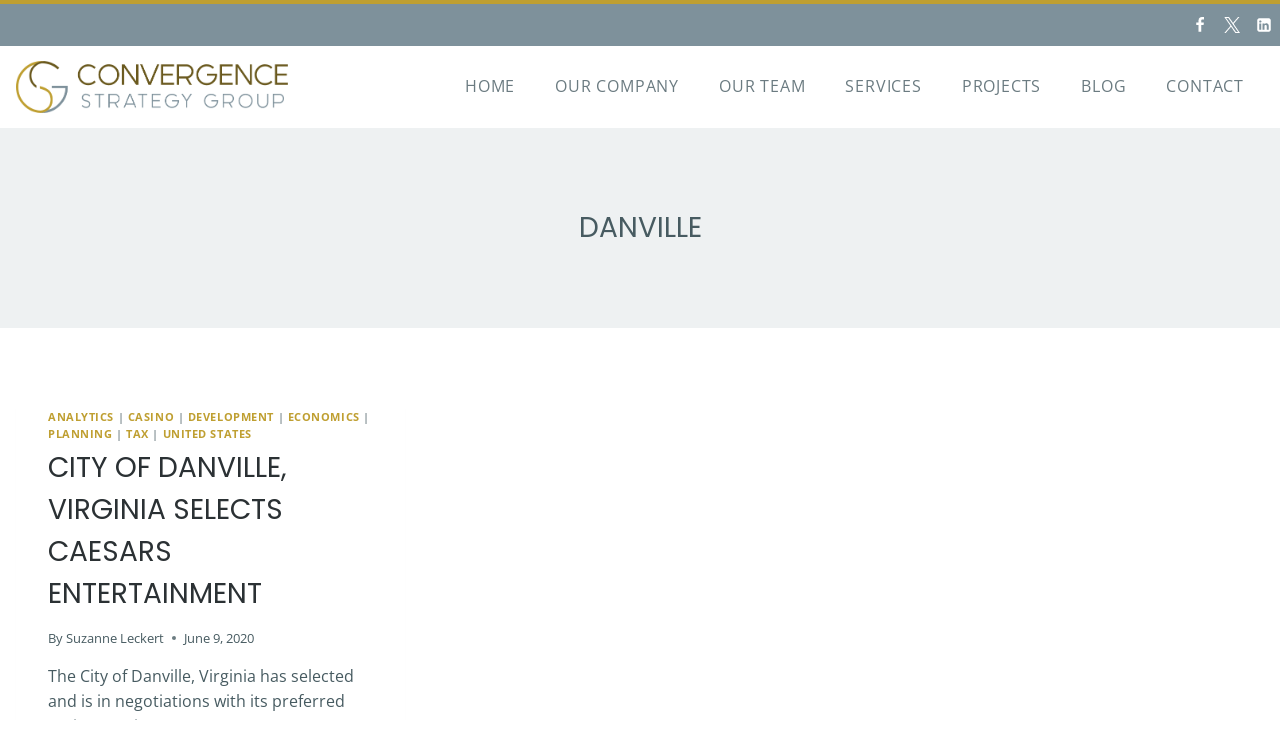

--- FILE ---
content_type: text/html; charset=UTF-8
request_url: https://convergencestrat.com/tag/danville/
body_size: 24902
content:
<!doctype html>
<html lang="en-US" class="no-js" itemtype="https://schema.org/Blog" itemscope>
<head>
	<meta charset="UTF-8">
	<meta name="viewport" content="width=device-width, initial-scale=1, minimum-scale=1">
	<meta name='robots' content='index, follow, max-image-preview:large, max-snippet:-1, max-video-preview:-1' />

	<!-- This site is optimized with the Yoast SEO plugin v26.7 - https://yoast.com/wordpress/plugins/seo/ -->
	<title>Danville Archives - Convergence Strategy Group</title>
	<link rel="canonical" href="https://convergencestrat.com/tag/danville/" />
	<meta property="og:locale" content="en_US" />
	<meta property="og:type" content="article" />
	<meta property="og:title" content="Danville Archives - Convergence Strategy Group" />
	<meta property="og:url" content="https://convergencestrat.com/tag/danville/" />
	<meta property="og:site_name" content="Convergence Strategy Group" />
	<meta name="twitter:card" content="summary_large_image" />
	<meta name="twitter:site" content="@ConvergeStrat" />
	<script type="application/ld+json" class="yoast-schema-graph">{"@context":"https://schema.org","@graph":[{"@type":"CollectionPage","@id":"https://convergencestrat.com/tag/danville/","url":"https://convergencestrat.com/tag/danville/","name":"Danville Archives - Convergence Strategy Group","isPartOf":{"@id":"https://convergencestrat.com/#website"},"inLanguage":"en-US"},{"@type":"WebSite","@id":"https://convergencestrat.com/#website","url":"https://convergencestrat.com/","name":"Convergence Strategy Group","description":"Bringing together minds that have guided some of the most successful developments in the world.","publisher":{"@id":"https://convergencestrat.com/#organization"},"alternateName":"convergencestrat","potentialAction":[{"@type":"SearchAction","target":{"@type":"EntryPoint","urlTemplate":"https://convergencestrat.com/?s={search_term_string}"},"query-input":{"@type":"PropertyValueSpecification","valueRequired":true,"valueName":"search_term_string"}}],"inLanguage":"en-US"},{"@type":"Organization","@id":"https://convergencestrat.com/#organization","name":"Convergence Strategy Group","alternateName":"CSG","url":"https://convergencestrat.com/","logo":{"@type":"ImageObject","inLanguage":"en-US","@id":"https://convergencestrat.com/#/schema/logo/image/","url":"https://convergencestrat.com/wp-content/uploads/2023/10/cropped-site-icon.png","contentUrl":"https://convergencestrat.com/wp-content/uploads/2023/10/cropped-site-icon.png","width":512,"height":512,"caption":"Convergence Strategy Group"},"image":{"@id":"https://convergencestrat.com/#/schema/logo/image/"},"sameAs":["https://www.facebook.com/convergencestrat/","https://x.com/ConvergeStrat","https://www.linkedin.com/company/convergence-strategy-group/"]}]}</script>
	<!-- / Yoast SEO plugin. -->


<link rel="alternate" type="application/rss+xml" title="Convergence Strategy Group &raquo; Feed" href="https://convergencestrat.com/feed/" />
<link rel="alternate" type="application/rss+xml" title="Convergence Strategy Group &raquo; Comments Feed" href="https://convergencestrat.com/comments/feed/" />
			<script>document.documentElement.classList.remove( 'no-js' );</script>
			<link rel="alternate" type="application/rss+xml" title="Convergence Strategy Group &raquo; Danville Tag Feed" href="https://convergencestrat.com/tag/danville/feed/" />
		<!-- This site uses the Google Analytics by MonsterInsights plugin v9.11.1 - Using Analytics tracking - https://www.monsterinsights.com/ -->
							<script src="//www.googletagmanager.com/gtag/js?id=G-K08R7L6SVJ"  data-cfasync="false" data-wpfc-render="false" async></script>
			<script data-cfasync="false" data-wpfc-render="false">
				var mi_version = '9.11.1';
				var mi_track_user = true;
				var mi_no_track_reason = '';
								var MonsterInsightsDefaultLocations = {"page_location":"https:\/\/convergencestrat.com\/tag\/danville\/"};
								if ( typeof MonsterInsightsPrivacyGuardFilter === 'function' ) {
					var MonsterInsightsLocations = (typeof MonsterInsightsExcludeQuery === 'object') ? MonsterInsightsPrivacyGuardFilter( MonsterInsightsExcludeQuery ) : MonsterInsightsPrivacyGuardFilter( MonsterInsightsDefaultLocations );
				} else {
					var MonsterInsightsLocations = (typeof MonsterInsightsExcludeQuery === 'object') ? MonsterInsightsExcludeQuery : MonsterInsightsDefaultLocations;
				}

								var disableStrs = [
										'ga-disable-G-K08R7L6SVJ',
									];

				/* Function to detect opted out users */
				function __gtagTrackerIsOptedOut() {
					for (var index = 0; index < disableStrs.length; index++) {
						if (document.cookie.indexOf(disableStrs[index] + '=true') > -1) {
							return true;
						}
					}

					return false;
				}

				/* Disable tracking if the opt-out cookie exists. */
				if (__gtagTrackerIsOptedOut()) {
					for (var index = 0; index < disableStrs.length; index++) {
						window[disableStrs[index]] = true;
					}
				}

				/* Opt-out function */
				function __gtagTrackerOptout() {
					for (var index = 0; index < disableStrs.length; index++) {
						document.cookie = disableStrs[index] + '=true; expires=Thu, 31 Dec 2099 23:59:59 UTC; path=/';
						window[disableStrs[index]] = true;
					}
				}

				if ('undefined' === typeof gaOptout) {
					function gaOptout() {
						__gtagTrackerOptout();
					}
				}
								window.dataLayer = window.dataLayer || [];

				window.MonsterInsightsDualTracker = {
					helpers: {},
					trackers: {},
				};
				if (mi_track_user) {
					function __gtagDataLayer() {
						dataLayer.push(arguments);
					}

					function __gtagTracker(type, name, parameters) {
						if (!parameters) {
							parameters = {};
						}

						if (parameters.send_to) {
							__gtagDataLayer.apply(null, arguments);
							return;
						}

						if (type === 'event') {
														parameters.send_to = monsterinsights_frontend.v4_id;
							var hookName = name;
							if (typeof parameters['event_category'] !== 'undefined') {
								hookName = parameters['event_category'] + ':' + name;
							}

							if (typeof MonsterInsightsDualTracker.trackers[hookName] !== 'undefined') {
								MonsterInsightsDualTracker.trackers[hookName](parameters);
							} else {
								__gtagDataLayer('event', name, parameters);
							}
							
						} else {
							__gtagDataLayer.apply(null, arguments);
						}
					}

					__gtagTracker('js', new Date());
					__gtagTracker('set', {
						'developer_id.dZGIzZG': true,
											});
					if ( MonsterInsightsLocations.page_location ) {
						__gtagTracker('set', MonsterInsightsLocations);
					}
										__gtagTracker('config', 'G-K08R7L6SVJ', {"forceSSL":"true","link_attribution":"true"} );
										window.gtag = __gtagTracker;										(function () {
						/* https://developers.google.com/analytics/devguides/collection/analyticsjs/ */
						/* ga and __gaTracker compatibility shim. */
						var noopfn = function () {
							return null;
						};
						var newtracker = function () {
							return new Tracker();
						};
						var Tracker = function () {
							return null;
						};
						var p = Tracker.prototype;
						p.get = noopfn;
						p.set = noopfn;
						p.send = function () {
							var args = Array.prototype.slice.call(arguments);
							args.unshift('send');
							__gaTracker.apply(null, args);
						};
						var __gaTracker = function () {
							var len = arguments.length;
							if (len === 0) {
								return;
							}
							var f = arguments[len - 1];
							if (typeof f !== 'object' || f === null || typeof f.hitCallback !== 'function') {
								if ('send' === arguments[0]) {
									var hitConverted, hitObject = false, action;
									if ('event' === arguments[1]) {
										if ('undefined' !== typeof arguments[3]) {
											hitObject = {
												'eventAction': arguments[3],
												'eventCategory': arguments[2],
												'eventLabel': arguments[4],
												'value': arguments[5] ? arguments[5] : 1,
											}
										}
									}
									if ('pageview' === arguments[1]) {
										if ('undefined' !== typeof arguments[2]) {
											hitObject = {
												'eventAction': 'page_view',
												'page_path': arguments[2],
											}
										}
									}
									if (typeof arguments[2] === 'object') {
										hitObject = arguments[2];
									}
									if (typeof arguments[5] === 'object') {
										Object.assign(hitObject, arguments[5]);
									}
									if ('undefined' !== typeof arguments[1].hitType) {
										hitObject = arguments[1];
										if ('pageview' === hitObject.hitType) {
											hitObject.eventAction = 'page_view';
										}
									}
									if (hitObject) {
										action = 'timing' === arguments[1].hitType ? 'timing_complete' : hitObject.eventAction;
										hitConverted = mapArgs(hitObject);
										__gtagTracker('event', action, hitConverted);
									}
								}
								return;
							}

							function mapArgs(args) {
								var arg, hit = {};
								var gaMap = {
									'eventCategory': 'event_category',
									'eventAction': 'event_action',
									'eventLabel': 'event_label',
									'eventValue': 'event_value',
									'nonInteraction': 'non_interaction',
									'timingCategory': 'event_category',
									'timingVar': 'name',
									'timingValue': 'value',
									'timingLabel': 'event_label',
									'page': 'page_path',
									'location': 'page_location',
									'title': 'page_title',
									'referrer' : 'page_referrer',
								};
								for (arg in args) {
																		if (!(!args.hasOwnProperty(arg) || !gaMap.hasOwnProperty(arg))) {
										hit[gaMap[arg]] = args[arg];
									} else {
										hit[arg] = args[arg];
									}
								}
								return hit;
							}

							try {
								f.hitCallback();
							} catch (ex) {
							}
						};
						__gaTracker.create = newtracker;
						__gaTracker.getByName = newtracker;
						__gaTracker.getAll = function () {
							return [];
						};
						__gaTracker.remove = noopfn;
						__gaTracker.loaded = true;
						window['__gaTracker'] = __gaTracker;
					})();
									} else {
										console.log("");
					(function () {
						function __gtagTracker() {
							return null;
						}

						window['__gtagTracker'] = __gtagTracker;
						window['gtag'] = __gtagTracker;
					})();
									}
			</script>
							<!-- / Google Analytics by MonsterInsights -->
		<style id='wp-img-auto-sizes-contain-inline-css'>
img:is([sizes=auto i],[sizes^="auto," i]){contain-intrinsic-size:3000px 1500px}
/*# sourceURL=wp-img-auto-sizes-contain-inline-css */
</style>
<style id='wp-emoji-styles-inline-css'>

	img.wp-smiley, img.emoji {
		display: inline !important;
		border: none !important;
		box-shadow: none !important;
		height: 1em !important;
		width: 1em !important;
		margin: 0 0.07em !important;
		vertical-align: -0.1em !important;
		background: none !important;
		padding: 0 !important;
	}
/*# sourceURL=wp-emoji-styles-inline-css */
</style>
<style id='wp-block-library-inline-css'>
:root{--wp-block-synced-color:#7a00df;--wp-block-synced-color--rgb:122,0,223;--wp-bound-block-color:var(--wp-block-synced-color);--wp-editor-canvas-background:#ddd;--wp-admin-theme-color:#007cba;--wp-admin-theme-color--rgb:0,124,186;--wp-admin-theme-color-darker-10:#006ba1;--wp-admin-theme-color-darker-10--rgb:0,107,160.5;--wp-admin-theme-color-darker-20:#005a87;--wp-admin-theme-color-darker-20--rgb:0,90,135;--wp-admin-border-width-focus:2px}@media (min-resolution:192dpi){:root{--wp-admin-border-width-focus:1.5px}}.wp-element-button{cursor:pointer}:root .has-very-light-gray-background-color{background-color:#eee}:root .has-very-dark-gray-background-color{background-color:#313131}:root .has-very-light-gray-color{color:#eee}:root .has-very-dark-gray-color{color:#313131}:root .has-vivid-green-cyan-to-vivid-cyan-blue-gradient-background{background:linear-gradient(135deg,#00d084,#0693e3)}:root .has-purple-crush-gradient-background{background:linear-gradient(135deg,#34e2e4,#4721fb 50%,#ab1dfe)}:root .has-hazy-dawn-gradient-background{background:linear-gradient(135deg,#faaca8,#dad0ec)}:root .has-subdued-olive-gradient-background{background:linear-gradient(135deg,#fafae1,#67a671)}:root .has-atomic-cream-gradient-background{background:linear-gradient(135deg,#fdd79a,#004a59)}:root .has-nightshade-gradient-background{background:linear-gradient(135deg,#330968,#31cdcf)}:root .has-midnight-gradient-background{background:linear-gradient(135deg,#020381,#2874fc)}:root{--wp--preset--font-size--normal:16px;--wp--preset--font-size--huge:42px}.has-regular-font-size{font-size:1em}.has-larger-font-size{font-size:2.625em}.has-normal-font-size{font-size:var(--wp--preset--font-size--normal)}.has-huge-font-size{font-size:var(--wp--preset--font-size--huge)}.has-text-align-center{text-align:center}.has-text-align-left{text-align:left}.has-text-align-right{text-align:right}.has-fit-text{white-space:nowrap!important}#end-resizable-editor-section{display:none}.aligncenter{clear:both}.items-justified-left{justify-content:flex-start}.items-justified-center{justify-content:center}.items-justified-right{justify-content:flex-end}.items-justified-space-between{justify-content:space-between}.screen-reader-text{border:0;clip-path:inset(50%);height:1px;margin:-1px;overflow:hidden;padding:0;position:absolute;width:1px;word-wrap:normal!important}.screen-reader-text:focus{background-color:#ddd;clip-path:none;color:#444;display:block;font-size:1em;height:auto;left:5px;line-height:normal;padding:15px 23px 14px;text-decoration:none;top:5px;width:auto;z-index:100000}html :where(.has-border-color){border-style:solid}html :where([style*=border-top-color]){border-top-style:solid}html :where([style*=border-right-color]){border-right-style:solid}html :where([style*=border-bottom-color]){border-bottom-style:solid}html :where([style*=border-left-color]){border-left-style:solid}html :where([style*=border-width]){border-style:solid}html :where([style*=border-top-width]){border-top-style:solid}html :where([style*=border-right-width]){border-right-style:solid}html :where([style*=border-bottom-width]){border-bottom-style:solid}html :where([style*=border-left-width]){border-left-style:solid}html :where(img[class*=wp-image-]){height:auto;max-width:100%}:where(figure){margin:0 0 1em}html :where(.is-position-sticky){--wp-admin--admin-bar--position-offset:var(--wp-admin--admin-bar--height,0px)}@media screen and (max-width:600px){html :where(.is-position-sticky){--wp-admin--admin-bar--position-offset:0px}}

/*# sourceURL=wp-block-library-inline-css */
</style><style id='wp-block-image-inline-css'>
.wp-block-image>a,.wp-block-image>figure>a{display:inline-block}.wp-block-image img{box-sizing:border-box;height:auto;max-width:100%;vertical-align:bottom}@media not (prefers-reduced-motion){.wp-block-image img.hide{visibility:hidden}.wp-block-image img.show{animation:show-content-image .4s}}.wp-block-image[style*=border-radius] img,.wp-block-image[style*=border-radius]>a{border-radius:inherit}.wp-block-image.has-custom-border img{box-sizing:border-box}.wp-block-image.aligncenter{text-align:center}.wp-block-image.alignfull>a,.wp-block-image.alignwide>a{width:100%}.wp-block-image.alignfull img,.wp-block-image.alignwide img{height:auto;width:100%}.wp-block-image .aligncenter,.wp-block-image .alignleft,.wp-block-image .alignright,.wp-block-image.aligncenter,.wp-block-image.alignleft,.wp-block-image.alignright{display:table}.wp-block-image .aligncenter>figcaption,.wp-block-image .alignleft>figcaption,.wp-block-image .alignright>figcaption,.wp-block-image.aligncenter>figcaption,.wp-block-image.alignleft>figcaption,.wp-block-image.alignright>figcaption{caption-side:bottom;display:table-caption}.wp-block-image .alignleft{float:left;margin:.5em 1em .5em 0}.wp-block-image .alignright{float:right;margin:.5em 0 .5em 1em}.wp-block-image .aligncenter{margin-left:auto;margin-right:auto}.wp-block-image :where(figcaption){margin-bottom:1em;margin-top:.5em}.wp-block-image.is-style-circle-mask img{border-radius:9999px}@supports ((-webkit-mask-image:none) or (mask-image:none)) or (-webkit-mask-image:none){.wp-block-image.is-style-circle-mask img{border-radius:0;-webkit-mask-image:url('data:image/svg+xml;utf8,<svg viewBox="0 0 100 100" xmlns="http://www.w3.org/2000/svg"><circle cx="50" cy="50" r="50"/></svg>');mask-image:url('data:image/svg+xml;utf8,<svg viewBox="0 0 100 100" xmlns="http://www.w3.org/2000/svg"><circle cx="50" cy="50" r="50"/></svg>');mask-mode:alpha;-webkit-mask-position:center;mask-position:center;-webkit-mask-repeat:no-repeat;mask-repeat:no-repeat;-webkit-mask-size:contain;mask-size:contain}}:root :where(.wp-block-image.is-style-rounded img,.wp-block-image .is-style-rounded img){border-radius:9999px}.wp-block-image figure{margin:0}.wp-lightbox-container{display:flex;flex-direction:column;position:relative}.wp-lightbox-container img{cursor:zoom-in}.wp-lightbox-container img:hover+button{opacity:1}.wp-lightbox-container button{align-items:center;backdrop-filter:blur(16px) saturate(180%);background-color:#5a5a5a40;border:none;border-radius:4px;cursor:zoom-in;display:flex;height:20px;justify-content:center;opacity:0;padding:0;position:absolute;right:16px;text-align:center;top:16px;width:20px;z-index:100}@media not (prefers-reduced-motion){.wp-lightbox-container button{transition:opacity .2s ease}}.wp-lightbox-container button:focus-visible{outline:3px auto #5a5a5a40;outline:3px auto -webkit-focus-ring-color;outline-offset:3px}.wp-lightbox-container button:hover{cursor:pointer;opacity:1}.wp-lightbox-container button:focus{opacity:1}.wp-lightbox-container button:focus,.wp-lightbox-container button:hover,.wp-lightbox-container button:not(:hover):not(:active):not(.has-background){background-color:#5a5a5a40;border:none}.wp-lightbox-overlay{box-sizing:border-box;cursor:zoom-out;height:100vh;left:0;overflow:hidden;position:fixed;top:0;visibility:hidden;width:100%;z-index:100000}.wp-lightbox-overlay .close-button{align-items:center;cursor:pointer;display:flex;justify-content:center;min-height:40px;min-width:40px;padding:0;position:absolute;right:calc(env(safe-area-inset-right) + 16px);top:calc(env(safe-area-inset-top) + 16px);z-index:5000000}.wp-lightbox-overlay .close-button:focus,.wp-lightbox-overlay .close-button:hover,.wp-lightbox-overlay .close-button:not(:hover):not(:active):not(.has-background){background:none;border:none}.wp-lightbox-overlay .lightbox-image-container{height:var(--wp--lightbox-container-height);left:50%;overflow:hidden;position:absolute;top:50%;transform:translate(-50%,-50%);transform-origin:top left;width:var(--wp--lightbox-container-width);z-index:9999999999}.wp-lightbox-overlay .wp-block-image{align-items:center;box-sizing:border-box;display:flex;height:100%;justify-content:center;margin:0;position:relative;transform-origin:0 0;width:100%;z-index:3000000}.wp-lightbox-overlay .wp-block-image img{height:var(--wp--lightbox-image-height);min-height:var(--wp--lightbox-image-height);min-width:var(--wp--lightbox-image-width);width:var(--wp--lightbox-image-width)}.wp-lightbox-overlay .wp-block-image figcaption{display:none}.wp-lightbox-overlay button{background:none;border:none}.wp-lightbox-overlay .scrim{background-color:#fff;height:100%;opacity:.9;position:absolute;width:100%;z-index:2000000}.wp-lightbox-overlay.active{visibility:visible}@media not (prefers-reduced-motion){.wp-lightbox-overlay.active{animation:turn-on-visibility .25s both}.wp-lightbox-overlay.active img{animation:turn-on-visibility .35s both}.wp-lightbox-overlay.show-closing-animation:not(.active){animation:turn-off-visibility .35s both}.wp-lightbox-overlay.show-closing-animation:not(.active) img{animation:turn-off-visibility .25s both}.wp-lightbox-overlay.zoom.active{animation:none;opacity:1;visibility:visible}.wp-lightbox-overlay.zoom.active .lightbox-image-container{animation:lightbox-zoom-in .4s}.wp-lightbox-overlay.zoom.active .lightbox-image-container img{animation:none}.wp-lightbox-overlay.zoom.active .scrim{animation:turn-on-visibility .4s forwards}.wp-lightbox-overlay.zoom.show-closing-animation:not(.active){animation:none}.wp-lightbox-overlay.zoom.show-closing-animation:not(.active) .lightbox-image-container{animation:lightbox-zoom-out .4s}.wp-lightbox-overlay.zoom.show-closing-animation:not(.active) .lightbox-image-container img{animation:none}.wp-lightbox-overlay.zoom.show-closing-animation:not(.active) .scrim{animation:turn-off-visibility .4s forwards}}@keyframes show-content-image{0%{visibility:hidden}99%{visibility:hidden}to{visibility:visible}}@keyframes turn-on-visibility{0%{opacity:0}to{opacity:1}}@keyframes turn-off-visibility{0%{opacity:1;visibility:visible}99%{opacity:0;visibility:visible}to{opacity:0;visibility:hidden}}@keyframes lightbox-zoom-in{0%{transform:translate(calc((-100vw + var(--wp--lightbox-scrollbar-width))/2 + var(--wp--lightbox-initial-left-position)),calc(-50vh + var(--wp--lightbox-initial-top-position))) scale(var(--wp--lightbox-scale))}to{transform:translate(-50%,-50%) scale(1)}}@keyframes lightbox-zoom-out{0%{transform:translate(-50%,-50%) scale(1);visibility:visible}99%{visibility:visible}to{transform:translate(calc((-100vw + var(--wp--lightbox-scrollbar-width))/2 + var(--wp--lightbox-initial-left-position)),calc(-50vh + var(--wp--lightbox-initial-top-position))) scale(var(--wp--lightbox-scale));visibility:hidden}}
/*# sourceURL=https://convergencestrat.com/wp-includes/blocks/image/style.min.css */
</style>
<style id='wp-block-paragraph-inline-css'>
.is-small-text{font-size:.875em}.is-regular-text{font-size:1em}.is-large-text{font-size:2.25em}.is-larger-text{font-size:3em}.has-drop-cap:not(:focus):first-letter{float:left;font-size:8.4em;font-style:normal;font-weight:100;line-height:.68;margin:.05em .1em 0 0;text-transform:uppercase}body.rtl .has-drop-cap:not(:focus):first-letter{float:none;margin-left:.1em}p.has-drop-cap.has-background{overflow:hidden}:root :where(p.has-background){padding:1.25em 2.375em}:where(p.has-text-color:not(.has-link-color)) a{color:inherit}p.has-text-align-left[style*="writing-mode:vertical-lr"],p.has-text-align-right[style*="writing-mode:vertical-rl"]{rotate:180deg}
/*# sourceURL=https://convergencestrat.com/wp-includes/blocks/paragraph/style.min.css */
</style>
<style id='global-styles-inline-css'>
:root{--wp--preset--aspect-ratio--square: 1;--wp--preset--aspect-ratio--4-3: 4/3;--wp--preset--aspect-ratio--3-4: 3/4;--wp--preset--aspect-ratio--3-2: 3/2;--wp--preset--aspect-ratio--2-3: 2/3;--wp--preset--aspect-ratio--16-9: 16/9;--wp--preset--aspect-ratio--9-16: 9/16;--wp--preset--color--black: #000000;--wp--preset--color--cyan-bluish-gray: #abb8c3;--wp--preset--color--white: #ffffff;--wp--preset--color--pale-pink: #f78da7;--wp--preset--color--vivid-red: #cf2e2e;--wp--preset--color--luminous-vivid-orange: #ff6900;--wp--preset--color--luminous-vivid-amber: #fcb900;--wp--preset--color--light-green-cyan: #7bdcb5;--wp--preset--color--vivid-green-cyan: #00d084;--wp--preset--color--pale-cyan-blue: #8ed1fc;--wp--preset--color--vivid-cyan-blue: #0693e3;--wp--preset--color--vivid-purple: #9b51e0;--wp--preset--color--theme-palette-1: #bf9f31;--wp--preset--color--theme-palette-2: #6a591e;--wp--preset--color--theme-palette-3: #2b3134;--wp--preset--color--theme-palette-4: #475b61;--wp--preset--color--theme-palette-5: #6b7b81;--wp--preset--color--theme-palette-6: #7e919b;--wp--preset--color--theme-palette-7: #eef1f2;--wp--preset--color--theme-palette-8: #f8f9fa;--wp--preset--color--theme-palette-9: #ffffff;--wp--preset--gradient--vivid-cyan-blue-to-vivid-purple: linear-gradient(135deg,rgb(6,147,227) 0%,rgb(155,81,224) 100%);--wp--preset--gradient--light-green-cyan-to-vivid-green-cyan: linear-gradient(135deg,rgb(122,220,180) 0%,rgb(0,208,130) 100%);--wp--preset--gradient--luminous-vivid-amber-to-luminous-vivid-orange: linear-gradient(135deg,rgb(252,185,0) 0%,rgb(255,105,0) 100%);--wp--preset--gradient--luminous-vivid-orange-to-vivid-red: linear-gradient(135deg,rgb(255,105,0) 0%,rgb(207,46,46) 100%);--wp--preset--gradient--very-light-gray-to-cyan-bluish-gray: linear-gradient(135deg,rgb(238,238,238) 0%,rgb(169,184,195) 100%);--wp--preset--gradient--cool-to-warm-spectrum: linear-gradient(135deg,rgb(74,234,220) 0%,rgb(151,120,209) 20%,rgb(207,42,186) 40%,rgb(238,44,130) 60%,rgb(251,105,98) 80%,rgb(254,248,76) 100%);--wp--preset--gradient--blush-light-purple: linear-gradient(135deg,rgb(255,206,236) 0%,rgb(152,150,240) 100%);--wp--preset--gradient--blush-bordeaux: linear-gradient(135deg,rgb(254,205,165) 0%,rgb(254,45,45) 50%,rgb(107,0,62) 100%);--wp--preset--gradient--luminous-dusk: linear-gradient(135deg,rgb(255,203,112) 0%,rgb(199,81,192) 50%,rgb(65,88,208) 100%);--wp--preset--gradient--pale-ocean: linear-gradient(135deg,rgb(255,245,203) 0%,rgb(182,227,212) 50%,rgb(51,167,181) 100%);--wp--preset--gradient--electric-grass: linear-gradient(135deg,rgb(202,248,128) 0%,rgb(113,206,126) 100%);--wp--preset--gradient--midnight: linear-gradient(135deg,rgb(2,3,129) 0%,rgb(40,116,252) 100%);--wp--preset--font-size--small: 14px;--wp--preset--font-size--medium: 24px;--wp--preset--font-size--large: 32px;--wp--preset--font-size--x-large: 42px;--wp--preset--font-size--larger: 40px;--wp--preset--spacing--20: 0.44rem;--wp--preset--spacing--30: 0.67rem;--wp--preset--spacing--40: 1rem;--wp--preset--spacing--50: 1.5rem;--wp--preset--spacing--60: 2.25rem;--wp--preset--spacing--70: 3.38rem;--wp--preset--spacing--80: 5.06rem;--wp--preset--shadow--natural: 6px 6px 9px rgba(0, 0, 0, 0.2);--wp--preset--shadow--deep: 12px 12px 50px rgba(0, 0, 0, 0.4);--wp--preset--shadow--sharp: 6px 6px 0px rgba(0, 0, 0, 0.2);--wp--preset--shadow--outlined: 6px 6px 0px -3px rgb(255, 255, 255), 6px 6px rgb(0, 0, 0);--wp--preset--shadow--crisp: 6px 6px 0px rgb(0, 0, 0);}:where(.is-layout-flex){gap: 0.5em;}:where(.is-layout-grid){gap: 0.5em;}body .is-layout-flex{display: flex;}.is-layout-flex{flex-wrap: wrap;align-items: center;}.is-layout-flex > :is(*, div){margin: 0;}body .is-layout-grid{display: grid;}.is-layout-grid > :is(*, div){margin: 0;}:where(.wp-block-columns.is-layout-flex){gap: 2em;}:where(.wp-block-columns.is-layout-grid){gap: 2em;}:where(.wp-block-post-template.is-layout-flex){gap: 1.25em;}:where(.wp-block-post-template.is-layout-grid){gap: 1.25em;}.has-black-color{color: var(--wp--preset--color--black) !important;}.has-cyan-bluish-gray-color{color: var(--wp--preset--color--cyan-bluish-gray) !important;}.has-white-color{color: var(--wp--preset--color--white) !important;}.has-pale-pink-color{color: var(--wp--preset--color--pale-pink) !important;}.has-vivid-red-color{color: var(--wp--preset--color--vivid-red) !important;}.has-luminous-vivid-orange-color{color: var(--wp--preset--color--luminous-vivid-orange) !important;}.has-luminous-vivid-amber-color{color: var(--wp--preset--color--luminous-vivid-amber) !important;}.has-light-green-cyan-color{color: var(--wp--preset--color--light-green-cyan) !important;}.has-vivid-green-cyan-color{color: var(--wp--preset--color--vivid-green-cyan) !important;}.has-pale-cyan-blue-color{color: var(--wp--preset--color--pale-cyan-blue) !important;}.has-vivid-cyan-blue-color{color: var(--wp--preset--color--vivid-cyan-blue) !important;}.has-vivid-purple-color{color: var(--wp--preset--color--vivid-purple) !important;}.has-black-background-color{background-color: var(--wp--preset--color--black) !important;}.has-cyan-bluish-gray-background-color{background-color: var(--wp--preset--color--cyan-bluish-gray) !important;}.has-white-background-color{background-color: var(--wp--preset--color--white) !important;}.has-pale-pink-background-color{background-color: var(--wp--preset--color--pale-pink) !important;}.has-vivid-red-background-color{background-color: var(--wp--preset--color--vivid-red) !important;}.has-luminous-vivid-orange-background-color{background-color: var(--wp--preset--color--luminous-vivid-orange) !important;}.has-luminous-vivid-amber-background-color{background-color: var(--wp--preset--color--luminous-vivid-amber) !important;}.has-light-green-cyan-background-color{background-color: var(--wp--preset--color--light-green-cyan) !important;}.has-vivid-green-cyan-background-color{background-color: var(--wp--preset--color--vivid-green-cyan) !important;}.has-pale-cyan-blue-background-color{background-color: var(--wp--preset--color--pale-cyan-blue) !important;}.has-vivid-cyan-blue-background-color{background-color: var(--wp--preset--color--vivid-cyan-blue) !important;}.has-vivid-purple-background-color{background-color: var(--wp--preset--color--vivid-purple) !important;}.has-black-border-color{border-color: var(--wp--preset--color--black) !important;}.has-cyan-bluish-gray-border-color{border-color: var(--wp--preset--color--cyan-bluish-gray) !important;}.has-white-border-color{border-color: var(--wp--preset--color--white) !important;}.has-pale-pink-border-color{border-color: var(--wp--preset--color--pale-pink) !important;}.has-vivid-red-border-color{border-color: var(--wp--preset--color--vivid-red) !important;}.has-luminous-vivid-orange-border-color{border-color: var(--wp--preset--color--luminous-vivid-orange) !important;}.has-luminous-vivid-amber-border-color{border-color: var(--wp--preset--color--luminous-vivid-amber) !important;}.has-light-green-cyan-border-color{border-color: var(--wp--preset--color--light-green-cyan) !important;}.has-vivid-green-cyan-border-color{border-color: var(--wp--preset--color--vivid-green-cyan) !important;}.has-pale-cyan-blue-border-color{border-color: var(--wp--preset--color--pale-cyan-blue) !important;}.has-vivid-cyan-blue-border-color{border-color: var(--wp--preset--color--vivid-cyan-blue) !important;}.has-vivid-purple-border-color{border-color: var(--wp--preset--color--vivid-purple) !important;}.has-vivid-cyan-blue-to-vivid-purple-gradient-background{background: var(--wp--preset--gradient--vivid-cyan-blue-to-vivid-purple) !important;}.has-light-green-cyan-to-vivid-green-cyan-gradient-background{background: var(--wp--preset--gradient--light-green-cyan-to-vivid-green-cyan) !important;}.has-luminous-vivid-amber-to-luminous-vivid-orange-gradient-background{background: var(--wp--preset--gradient--luminous-vivid-amber-to-luminous-vivid-orange) !important;}.has-luminous-vivid-orange-to-vivid-red-gradient-background{background: var(--wp--preset--gradient--luminous-vivid-orange-to-vivid-red) !important;}.has-very-light-gray-to-cyan-bluish-gray-gradient-background{background: var(--wp--preset--gradient--very-light-gray-to-cyan-bluish-gray) !important;}.has-cool-to-warm-spectrum-gradient-background{background: var(--wp--preset--gradient--cool-to-warm-spectrum) !important;}.has-blush-light-purple-gradient-background{background: var(--wp--preset--gradient--blush-light-purple) !important;}.has-blush-bordeaux-gradient-background{background: var(--wp--preset--gradient--blush-bordeaux) !important;}.has-luminous-dusk-gradient-background{background: var(--wp--preset--gradient--luminous-dusk) !important;}.has-pale-ocean-gradient-background{background: var(--wp--preset--gradient--pale-ocean) !important;}.has-electric-grass-gradient-background{background: var(--wp--preset--gradient--electric-grass) !important;}.has-midnight-gradient-background{background: var(--wp--preset--gradient--midnight) !important;}.has-small-font-size{font-size: var(--wp--preset--font-size--small) !important;}.has-medium-font-size{font-size: var(--wp--preset--font-size--medium) !important;}.has-large-font-size{font-size: var(--wp--preset--font-size--large) !important;}.has-x-large-font-size{font-size: var(--wp--preset--font-size--x-large) !important;}
/*# sourceURL=global-styles-inline-css */
</style>

<style id='classic-theme-styles-inline-css'>
/*! This file is auto-generated */
.wp-block-button__link{color:#fff;background-color:#32373c;border-radius:9999px;box-shadow:none;text-decoration:none;padding:calc(.667em + 2px) calc(1.333em + 2px);font-size:1.125em}.wp-block-file__button{background:#32373c;color:#fff;text-decoration:none}
/*# sourceURL=/wp-includes/css/classic-themes.min.css */
</style>
<link rel='stylesheet' id='ctf_styles-css' href='https://convergencestrat.com/wp-content/plugins/custom-twitter-feeds/css/ctf-styles.min.css?ver=2.3.1' media='all' />
<link rel='stylesheet' id='kadence-global-css' href='https://convergencestrat.com/wp-content/themes/kadence/assets/css/global.min.css?ver=1.1.48' media='all' />
<style id='kadence-global-inline-css'>
/* Kadence Base CSS */
:root{--global-palette1:#bf9f31;--global-palette2:#6a591e;--global-palette3:#2b3134;--global-palette4:#475b61;--global-palette5:#6b7b81;--global-palette6:#7e919b;--global-palette7:#eef1f2;--global-palette8:#f8f9fa;--global-palette9:#ffffff;--global-palette9rgb:255, 255, 255;--global-palette-highlight:var(--global-palette1);--global-palette-highlight-alt:var(--global-palette2);--global-palette-highlight-alt2:var(--global-palette9);--global-palette-btn-bg:rgba(191,159,49,0);--global-palette-btn-bg-hover:rgba(106,89,30,0);--global-palette-btn:var(--global-palette1);--global-palette-btn-hover:var(--global-palette2);--global-body-font-family:'Open Sans', sans-serif;--global-heading-font-family:Poppins, sans-serif;--global-primary-nav-font-family:inherit;--global-fallback-font:sans-serif;--global-display-fallback-font:sans-serif;--global-content-width:1290px;--global-content-narrow-width:842px;--global-content-edge-padding:1rem;--global-content-boxed-padding:2rem;--global-calc-content-width:calc(1290px - var(--global-content-edge-padding) - var(--global-content-edge-padding) );--wp--style--global--content-size:var(--global-calc-content-width);}.wp-site-blocks{--global-vw:calc( 100vw - ( 0.5 * var(--scrollbar-offset)));}body{background:var(--global-palette9);}body, input, select, optgroup, textarea{font-style:normal;font-weight:normal;font-size:16px;line-height:1.6;font-family:var(--global-body-font-family);color:var(--global-palette4);}.content-bg, body.content-style-unboxed .site{background:var(--global-palette9);}h1,h2,h3,h4,h5,h6{font-family:var(--global-heading-font-family);}h1{font-style:normal;font-weight:normal;font-size:32px;line-height:1.5;text-transform:uppercase;color:var(--global-palette3);}h2{font-style:normal;font-weight:normal;font-size:28px;line-height:1.5;text-transform:uppercase;color:var(--global-palette3);}h3{font-style:normal;font-weight:normal;font-size:24px;line-height:1.5;text-transform:uppercase;color:var(--global-palette3);}h4{font-style:normal;font-weight:normal;font-size:22px;line-height:1.5;text-transform:uppercase;color:var(--global-palette4);}h5{font-style:normal;font-weight:normal;font-size:20px;line-height:1.5;text-transform:uppercase;color:var(--global-palette5);}h6{font-style:normal;font-weight:normal;font-size:18px;line-height:1.5;text-transform:uppercase;color:var(--global-palette6);}.entry-hero h1{font-style:normal;font-size:28px;text-transform:uppercase;color:var(--global-palette4);}.entry-hero .kadence-breadcrumbs, .entry-hero .search-form{font-style:normal;color:var(--global-palette6);}@media all and (max-width: 767px){.wp-site-blocks .entry-hero h1{font-size:21px;}.entry-hero .kadence-breadcrumbs{font-size:13px;line-height:1;}}.entry-hero .kadence-breadcrumbs{max-width:1290px;}.site-container, .site-header-row-layout-contained, .site-footer-row-layout-contained, .entry-hero-layout-contained, .comments-area, .alignfull > .wp-block-cover__inner-container, .alignwide > .wp-block-cover__inner-container{max-width:var(--global-content-width);}.content-width-narrow .content-container.site-container, .content-width-narrow .hero-container.site-container{max-width:var(--global-content-narrow-width);}@media all and (min-width: 1520px){.wp-site-blocks .content-container  .alignwide{margin-left:-115px;margin-right:-115px;width:unset;max-width:unset;}}@media all and (min-width: 1102px){.content-width-narrow .wp-site-blocks .content-container .alignwide{margin-left:-130px;margin-right:-130px;width:unset;max-width:unset;}}.content-style-boxed .wp-site-blocks .entry-content .alignwide{margin-left:calc( -1 * var( --global-content-boxed-padding ) );margin-right:calc( -1 * var( --global-content-boxed-padding ) );}.content-area{margin-top:3rem;margin-bottom:3rem;}@media all and (max-width: 1024px){.content-area{margin-top:3rem;margin-bottom:3rem;}}@media all and (max-width: 767px){.content-area{margin-top:2rem;margin-bottom:2rem;}}@media all and (max-width: 1024px){:root{--global-content-boxed-padding:2rem;}}@media all and (max-width: 767px){:root{--global-content-edge-padding:1rem;--global-content-boxed-padding:1.5rem;}}.entry-content-wrap{padding:2rem;}@media all and (max-width: 1024px){.entry-content-wrap{padding:2rem;}}@media all and (max-width: 767px){.entry-content-wrap{padding:1.5rem;}}.entry.single-entry{box-shadow:0px 15px 15px -10px rgba(0,0,0,0.05);}.entry.loop-entry{box-shadow:0px 15px 15px -10px rgba(0,0,0,0.05);}.loop-entry .entry-content-wrap{padding:2rem;}@media all and (max-width: 1024px){.loop-entry .entry-content-wrap{padding:2rem;}}@media all and (max-width: 767px){.loop-entry .entry-content-wrap{padding:1.5rem;}}button, .button, .wp-block-button__link, input[type="button"], input[type="reset"], input[type="submit"], .fl-button, .elementor-button-wrapper .elementor-button{font-style:normal;font-weight:700;font-size:16px;letter-spacing:0.1em;text-transform:uppercase;border-radius:0px;padding:15px 25px 15px 25px;border:1px solid currentColor;border-color:var(--global-palette1);box-shadow:0px 0px 0px 0px rgba(0,0,0,0);}.wp-block-button.is-style-outline .wp-block-button__link{padding:15px 25px 15px 25px;}button:hover, button:focus, button:active, .button:hover, .button:focus, .button:active, .wp-block-button__link:hover, .wp-block-button__link:focus, .wp-block-button__link:active, input[type="button"]:hover, input[type="button"]:focus, input[type="button"]:active, input[type="reset"]:hover, input[type="reset"]:focus, input[type="reset"]:active, input[type="submit"]:hover, input[type="submit"]:focus, input[type="submit"]:active, .elementor-button-wrapper .elementor-button:hover, .elementor-button-wrapper .elementor-button:focus, .elementor-button-wrapper .elementor-button:active{border-color:var(--global-palette2);box-shadow:0px 0px 0px 0px rgba(0,0,0,0.1);}.kb-button.kb-btn-global-outline.kb-btn-global-inherit{padding-top:calc(15px - 2px);padding-right:calc(25px - 2px);padding-bottom:calc(15px - 2px);padding-left:calc(25px - 2px);}@media all and (max-width: 1024px){button, .button, .wp-block-button__link, input[type="button"], input[type="reset"], input[type="submit"], .fl-button, .elementor-button-wrapper .elementor-button{border-color:var(--global-palette1);}}@media all and (max-width: 767px){button, .button, .wp-block-button__link, input[type="button"], input[type="reset"], input[type="submit"], .fl-button, .elementor-button-wrapper .elementor-button{border-color:var(--global-palette1);}}@media all and (min-width: 1025px){.transparent-header .entry-hero .entry-hero-container-inner{padding-top:calc(0px + 80px);}}@media all and (max-width: 1024px){.mobile-transparent-header .entry-hero .entry-hero-container-inner{padding-top:80px;}}@media all and (max-width: 767px){.mobile-transparent-header .entry-hero .entry-hero-container-inner{padding-top:80px;}}#kt-scroll-up-reader, #kt-scroll-up{border-radius:0px 0px 0px 0px;color:var(--global-palette6);bottom:30px;font-size:1.2em;padding:0.4em 0.4em 0.4em 0.4em;}#kt-scroll-up-reader.scroll-up-side-right, #kt-scroll-up.scroll-up-side-right{right:30px;}#kt-scroll-up-reader.scroll-up-side-left, #kt-scroll-up.scroll-up-side-left{left:30px;}#kt-scroll-up-reader:hover, #kt-scroll-up:hover{color:var(--global-palette1);}
/* Kadence Header CSS */
@media all and (max-width: 1024px){.mobile-transparent-header #masthead{position:absolute;left:0px;right:0px;z-index:100;}.kadence-scrollbar-fixer.mobile-transparent-header #masthead{right:var(--scrollbar-offset,0);}.mobile-transparent-header #masthead, .mobile-transparent-header .site-top-header-wrap .site-header-row-container-inner, .mobile-transparent-header .site-main-header-wrap .site-header-row-container-inner, .mobile-transparent-header .site-bottom-header-wrap .site-header-row-container-inner{background:transparent;}.site-header-row-tablet-layout-fullwidth, .site-header-row-tablet-layout-standard{padding:0px;}}@media all and (min-width: 1025px){.transparent-header #masthead{position:absolute;left:0px;right:0px;z-index:100;}.transparent-header.kadence-scrollbar-fixer #masthead{right:var(--scrollbar-offset,0);}.transparent-header #masthead, .transparent-header .site-top-header-wrap .site-header-row-container-inner, .transparent-header .site-main-header-wrap .site-header-row-container-inner, .transparent-header .site-bottom-header-wrap .site-header-row-container-inner{background:transparent;}}.site-branding a.brand img{max-width:272px;}.site-branding a.brand img.svg-logo-image{width:272px;}@media all and (max-width: 767px){.site-branding a.brand img{max-width:150px;}.site-branding a.brand img.svg-logo-image{width:150px;}}.site-branding{padding:15px 0px 15px 0px;}#masthead, #masthead .kadence-sticky-header.item-is-fixed:not(.item-at-start):not(.site-header-row-container):not(.site-main-header-wrap), #masthead .kadence-sticky-header.item-is-fixed:not(.item-at-start) > .site-header-row-container-inner{background:#ffffff;}.site-main-header-inner-wrap{min-height:80px;}.site-main-header-wrap .site-header-row-container-inner>.site-container{padding:01 01 01 01;}.site-top-header-wrap .site-header-row-container-inner{background:var(--global-palette6);border-top:4px solid var(--global-palette1);}.site-top-header-inner-wrap{min-height:0px;}.site-top-header-wrap .site-header-row-container-inner>.site-container{padding:5px 0px 5px 0px;}.header-navigation[class*="header-navigation-style-underline"] .header-menu-container.primary-menu-container>ul>li>a:after{width:calc( 100% - 2.5em);}.main-navigation .primary-menu-container > ul > li.menu-item > a{padding-left:calc(2.5em / 2);padding-right:calc(2.5em / 2);padding-top:0.6em;padding-bottom:0.6em;color:var(--global-palette5);}.main-navigation .primary-menu-container > ul > li.menu-item .dropdown-nav-special-toggle{right:calc(2.5em / 2);}.main-navigation .primary-menu-container > ul li.menu-item > a{font-style:normal;font-size:16px;letter-spacing:0.05em;text-transform:uppercase;}.main-navigation .primary-menu-container > ul > li.menu-item > a:hover{color:var(--global-palette-highlight);}.main-navigation .primary-menu-container > ul > li.menu-item.current-menu-item > a{color:var(--global-palette1);}.header-navigation .header-menu-container ul ul.sub-menu, .header-navigation .header-menu-container ul ul.submenu{background:var(--global-palette3);box-shadow:0px 2px 13px 0px rgba(0,0,0,0.1);}.header-navigation .header-menu-container ul ul li.menu-item, .header-menu-container ul.menu > li.kadence-menu-mega-enabled > ul > li.menu-item > a{border-bottom:1px solid rgba(255,255,255,0.1);}.header-navigation .header-menu-container ul ul li.menu-item > a{width:200px;padding-top:1em;padding-bottom:1em;color:var(--global-palette8);font-size:12px;}.header-navigation .header-menu-container ul ul li.menu-item > a:hover{color:var(--global-palette9);background:var(--global-palette4);}.header-navigation .header-menu-container ul ul li.menu-item.current-menu-item > a{color:var(--global-palette9);background:var(--global-palette4);}.mobile-toggle-open-container .menu-toggle-open{color:var(--global-palette6);padding:0.4em 0.6em 0.6em 0.6em;font-size:14px;}.mobile-toggle-open-container .menu-toggle-open.menu-toggle-style-bordered{border:1px solid currentColor;}.mobile-toggle-open-container .menu-toggle-open .menu-toggle-icon{font-size:18px;}.mobile-toggle-open-container .menu-toggle-open:hover, .mobile-toggle-open-container .menu-toggle-open:focus-visible{color:var(--global-palette-highlight);}.mobile-navigation ul li{font-style:normal;font-size:14px;letter-spacing:0.05em;text-transform:uppercase;}.mobile-navigation ul li a{padding-top:1em;padding-bottom:1em;}.mobile-navigation ul li > a, .mobile-navigation ul li.menu-item-has-children > .drawer-nav-drop-wrap{color:var(--global-palette8);}.mobile-navigation ul li > a:hover, .mobile-navigation ul li.menu-item-has-children > .drawer-nav-drop-wrap:hover{background:rgba(71,91,97,0.5);color:var(--global-palette9);}.mobile-navigation ul li.current-menu-item > a, .mobile-navigation ul li.current-menu-item.menu-item-has-children > .drawer-nav-drop-wrap{color:var(--global-palette-highlight);}.mobile-navigation ul li.menu-item-has-children .drawer-nav-drop-wrap, .mobile-navigation ul li:not(.menu-item-has-children) a{border-bottom:1px solid rgba(255,255,255,0.1);}.mobile-navigation:not(.drawer-navigation-parent-toggle-true) ul li.menu-item-has-children .drawer-nav-drop-wrap button{border-left:1px solid rgba(255,255,255,0.1);}#mobile-drawer .drawer-inner, #mobile-drawer.popup-drawer-layout-fullwidth.popup-drawer-animation-slice .pop-portion-bg, #mobile-drawer.popup-drawer-layout-fullwidth.popup-drawer-animation-slice.pop-animated.show-drawer .drawer-inner{background:var(--global-palette3);}#mobile-drawer .drawer-header .drawer-toggle{padding:0.6em 0.15em 0.6em 0.15em;font-size:18px;}#mobile-drawer .drawer-header .drawer-toggle, #mobile-drawer .drawer-header .drawer-toggle:focus{color:var(--global-palette5);}#mobile-drawer .drawer-header .drawer-toggle:hover, #mobile-drawer .drawer-header .drawer-toggle:focus:hover{color:var(--global-palette6);}.header-social-wrap .header-social-inner-wrap{font-size:1em;gap:0.3em;}.header-social-wrap .header-social-inner-wrap .social-button{color:var(--global-palette9);border:2px none currentColor;border-radius:3px;}.header-social-wrap .header-social-inner-wrap .social-button:hover{color:var(--global-palette1);}
/* Kadence Footer CSS */
#colophon{background:var(--global-palette3);}.site-middle-footer-wrap .site-footer-row-container-inner{font-style:normal;color:var(--global-palette9);}.site-footer .site-middle-footer-wrap a:where(:not(.button):not(.wp-block-button__link):not(.wp-element-button)){color:var(--global-palette9);}.site-footer .site-middle-footer-wrap a:where(:not(.button):not(.wp-block-button__link):not(.wp-element-button)):hover{color:var(--global-palette1);}.site-middle-footer-inner-wrap{padding-top:60px;padding-bottom:60px;grid-column-gap:60px;grid-row-gap:60px;}.site-middle-footer-inner-wrap .widget{margin-bottom:10px;}.site-middle-footer-inner-wrap .widget-area .widget-title{font-style:normal;color:var(--global-palette9);}.site-middle-footer-inner-wrap .site-footer-section:not(:last-child):after{right:calc(-60px / 2);}@media all and (max-width: 767px){.site-middle-footer-inner-wrap{padding-top:30px;padding-bottom:30px;grid-column-gap:10px;grid-row-gap:10px;}.site-middle-footer-inner-wrap .site-footer-section:not(:last-child):after{right:calc(-10px / 2);}}.site-top-footer-wrap .site-footer-row-container-inner{background:var(--global-palette1);}.site-top-footer-inner-wrap{padding-top:60px;padding-bottom:60px;grid-column-gap:30px;grid-row-gap:30px;}.site-top-footer-inner-wrap .widget{margin-bottom:30px;}.site-top-footer-inner-wrap .site-footer-section:not(:last-child):after{right:calc(-30px / 2);}@media all and (max-width: 767px){.site-top-footer-inner-wrap{padding-top:30px;padding-bottom:30px;}.site-top-footer-inner-wrap .widget{margin-bottom:0px;}}.site-bottom-footer-wrap .site-footer-row-container-inner{font-style:normal;color:var(--global-palette9);border-top:1px solid var(--global-palette4);}.site-footer .site-bottom-footer-wrap a:where(:not(.button):not(.wp-block-button__link):not(.wp-element-button)){color:var(--global-palette9);}.site-footer .site-bottom-footer-wrap a:where(:not(.button):not(.wp-block-button__link):not(.wp-element-button)):hover{color:var(--global-palette6);}.site-bottom-footer-inner-wrap{padding-top:10px;padding-bottom:10px;grid-column-gap:30px;}.site-bottom-footer-inner-wrap .widget{margin-bottom:30px;}.site-bottom-footer-inner-wrap .widget-area .widget-title{font-style:normal;color:var(--global-palette9);}.site-bottom-footer-inner-wrap .site-footer-section:not(:last-child):after{right:calc(-30px / 2);}#colophon .footer-html{font-style:normal;font-size:13px;}
/*# sourceURL=kadence-global-inline-css */
</style>
<link rel='stylesheet' id='kadence-simplelightbox-css-css' href='https://convergencestrat.com/wp-content/themes/kadence/assets/css/simplelightbox.min.css?ver=1.1.48' media='all' />
<style id='kadence-blocks-global-variables-inline-css'>
:root {--global-kb-font-size-sm:clamp(0.8rem, 0.73rem + 0.217vw, 0.9rem);--global-kb-font-size-md:clamp(1.1rem, 0.995rem + 0.326vw, 1.25rem);--global-kb-font-size-lg:clamp(1.75rem, 1.576rem + 0.543vw, 2rem);--global-kb-font-size-xl:clamp(2.25rem, 1.728rem + 1.63vw, 3rem);--global-kb-font-size-xxl:clamp(2.5rem, 1.456rem + 3.26vw, 4rem);--global-kb-font-size-xxxl:clamp(2.75rem, 0.489rem + 7.065vw, 6rem);}
/*# sourceURL=kadence-blocks-global-variables-inline-css */
</style>
<script src="https://convergencestrat.com/wp-content/plugins/google-analytics-for-wordpress/assets/js/frontend-gtag.min.js?ver=9.11.1" id="monsterinsights-frontend-script-js" async data-wp-strategy="async"></script>
<script data-cfasync="false" data-wpfc-render="false" id='monsterinsights-frontend-script-js-extra'>var monsterinsights_frontend = {"js_events_tracking":"true","download_extensions":"doc,pdf,ppt,zip,xls,docx,pptx,xlsx","inbound_paths":"[{\"path\":\"\\\/go\\\/\",\"label\":\"affiliate\"},{\"path\":\"\\\/recommend\\\/\",\"label\":\"affiliate\"}]","home_url":"https:\/\/convergencestrat.com","hash_tracking":"false","v4_id":"G-K08R7L6SVJ"};</script>
<link rel="https://api.w.org/" href="https://convergencestrat.com/wp-json/" /><link rel="alternate" title="JSON" type="application/json" href="https://convergencestrat.com/wp-json/wp/v2/tags/95" /><link rel="EditURI" type="application/rsd+xml" title="RSD" href="https://convergencestrat.com/xmlrpc.php?rsd" />
<meta name="generator" content="WordPress 6.9" />
<link rel="preload" id="kadence-header-preload" href="https://convergencestrat.com/wp-content/themes/kadence/assets/css/header.min.css?ver=1.1.48" as="style">
<link rel="preload" id="kadence-content-preload" href="https://convergencestrat.com/wp-content/themes/kadence/assets/css/content.min.css?ver=1.1.48" as="style">
<link rel="preload" id="kadence-footer-preload" href="https://convergencestrat.com/wp-content/themes/kadence/assets/css/footer.min.css?ver=1.1.48" as="style">
<link rel="preload" href="https://convergencestrat.com/wp-content/fonts/open-sans/memvYaGs126MiZpBA-UvWbX2vVnXBbObj2OVTS-muw.woff2" as="font" type="font/woff2" crossorigin><link rel="preload" href="https://convergencestrat.com/wp-content/fonts/poppins/pxiEyp8kv8JHgFVrJJfecg.woff2" as="font" type="font/woff2" crossorigin><link rel='stylesheet' id='kadence-fonts-css' href='https://convergencestrat.com/wp-content/fonts/5fb82ae2257d3e9474120b41cefa2e65.css?ver=1.1.48' media='all' />
<link rel="icon" href="https://convergencestrat.com/wp-content/uploads/2023/10/cropped-site-icon-32x32.png" sizes="32x32" />
<link rel="icon" href="https://convergencestrat.com/wp-content/uploads/2023/10/cropped-site-icon-192x192.png" sizes="192x192" />
<link rel="apple-touch-icon" href="https://convergencestrat.com/wp-content/uploads/2023/10/cropped-site-icon-180x180.png" />
<meta name="msapplication-TileImage" content="https://convergencestrat.com/wp-content/uploads/2023/10/cropped-site-icon-270x270.png" />
		<style id="wp-custom-css">
			/*
 * 
 * 
 * GENERAL
 * 
 * 
 */
.kt-inside-inner-col h1 {
border-bottom: 1px solid var(--global-palette1);
	display: inline-block;
	margin: 0 auto;
	left: 50%;
	position: relative;
	transform: translateX(-50%);
}

/*
 * 
 * 
 * FOOTER
 * 
 * 
 */
footer h4, footer h6 {
	color: var(--global-palette9);
}

.hero .kt-inside-inner-col{
	display: flex;
	align-items: center;
}

.hero .kt-inside-inner-col h1{
	font-size: 60px;
}

@media (max-width: 767px){
	.hero .kt-inside-inner-col{
		height: 60vh !important;
	}
	.hero .kt-inside-inner-col h1{
		font-size: 25px;
	}
}
		</style>
		</head>

<body class="archive tag tag-danville tag-95 wp-custom-logo wp-embed-responsive wp-theme-kadence wp-child-theme-convergencestrat hfeed footer-on-bottom hide-focus-outline link-style-no-underline content-title-style-above content-width-normal content-style-boxed content-vertical-padding-show non-transparent-header mobile-non-transparent-header">
<div id="wrapper" class="site wp-site-blocks">
			<a class="skip-link screen-reader-text scroll-ignore" href="#main">Skip to content</a>
		<link rel='stylesheet' id='kadence-header-css' href='https://convergencestrat.com/wp-content/themes/kadence/assets/css/header.min.css?ver=1.1.48' media='all' />
<header id="masthead" class="site-header" role="banner" itemtype="https://schema.org/WPHeader" itemscope>
	<div id="main-header" class="site-header-wrap">
		<div class="site-header-inner-wrap">
			<div class="site-header-upper-wrap">
				<div class="site-header-upper-inner-wrap">
					<div class="site-top-header-wrap site-header-row-container site-header-focus-item site-header-row-layout-standard" data-section="kadence_customizer_header_top">
	<div class="site-header-row-container-inner">
				<div class="site-container">
			<div class="site-top-header-inner-wrap site-header-row site-header-row-has-sides site-header-row-no-center">
									<div class="site-header-top-section-left site-header-section site-header-section-left">
											</div>
																	<div class="site-header-top-section-right site-header-section site-header-section-right">
						<div class="site-header-item site-header-focus-item" data-section="kadence_customizer_header_social">
	<div class="header-social-wrap"><div class="header-social-inner-wrap element-social-inner-wrap social-show-label-false social-style-outline"><a href="https://www.facebook.com/Convergence-Strategy-Group-191603808118628/" aria-label="Facebook" target="_blank" rel="noopener noreferrer"  class="social-button header-social-item social-link-facebook"><span class="kadence-svg-iconset"><svg class="kadence-svg-icon kadence-facebook-alt2-svg" fill="currentColor" version="1.1" xmlns="http://www.w3.org/2000/svg" width="16" height="28" viewBox="0 0 16 28"><title>Facebook</title><path d="M14.984 0.187v4.125h-2.453c-1.922 0-2.281 0.922-2.281 2.25v2.953h4.578l-0.609 4.625h-3.969v11.859h-4.781v-11.859h-3.984v-4.625h3.984v-3.406c0-3.953 2.422-6.109 5.953-6.109 1.687 0 3.141 0.125 3.563 0.187z"></path>
				</svg></span></a><a href="http://www.twitter.com/convergestrat" aria-label="Twitter" target="_blank" rel="noopener noreferrer"  class="social-button header-social-item social-link-twitter"><span class="kadence-svg-iconset"><svg class="kadence-svg-icon kadence-twitter-x-svg" fill="currentColor" version="1.1" xmlns="http://www.w3.org/2000/svg" width="23" height="24" viewBox="0 0 23 24"><title>Twitter</title><path d="M13.969 10.157l8.738-10.157h-2.071l-7.587 8.819-6.060-8.819h-6.989l9.164 13.336-9.164 10.651h2.071l8.012-9.313 6.4 9.313h6.989l-9.503-13.831zM11.133 13.454l-8.316-11.895h3.181l14.64 20.941h-3.181l-6.324-9.046z"></path>
				</svg></span></a><a href="https://www.linkedin.com/company/convergence-strategy-group/" aria-label="Linkedin" target="_blank" rel="noopener noreferrer"  class="social-button header-social-item social-link-linkedin"><span class="kadence-svg-iconset"><svg class="kadence-svg-icon kadence-linkedin-svg" fill="currentColor" version="1.1" xmlns="http://www.w3.org/2000/svg" width="24" height="28" viewBox="0 0 24 28"><title>Linkedin</title><path d="M3.703 22.094h3.609v-10.844h-3.609v10.844zM7.547 7.906c-0.016-1.062-0.781-1.875-2.016-1.875s-2.047 0.812-2.047 1.875c0 1.031 0.781 1.875 2 1.875h0.016c1.266 0 2.047-0.844 2.047-1.875zM16.688 22.094h3.609v-6.219c0-3.328-1.781-4.875-4.156-4.875-1.937 0-2.797 1.078-3.266 1.828h0.031v-1.578h-3.609s0.047 1.016 0 10.844v0h3.609v-6.062c0-0.313 0.016-0.641 0.109-0.875 0.266-0.641 0.859-1.313 1.859-1.313 1.297 0 1.813 0.984 1.813 2.453v5.797zM24 6.5v15c0 2.484-2.016 4.5-4.5 4.5h-15c-2.484 0-4.5-2.016-4.5-4.5v-15c0-2.484 2.016-4.5 4.5-4.5h15c2.484 0 4.5 2.016 4.5 4.5z"></path>
				</svg></span></a></div></div></div><!-- data-section="header_social" -->
					</div>
							</div>
		</div>
	</div>
</div>
<div class="site-main-header-wrap site-header-row-container site-header-focus-item site-header-row-layout-standard" data-section="kadence_customizer_header_main">
	<div class="site-header-row-container-inner">
				<div class="site-container">
			<div class="site-main-header-inner-wrap site-header-row site-header-row-has-sides site-header-row-no-center">
									<div class="site-header-main-section-left site-header-section site-header-section-left">
						<div class="site-header-item site-header-focus-item" data-section="title_tagline">
	<div class="site-branding branding-layout-standard site-brand-logo-only"><a class="brand has-logo-image" href="https://convergencestrat.com/" rel="home"><img width="683" height="130" src="https://convergencestrat.com/wp-content/uploads/2023/10/logo-rgb.png" class="custom-logo" alt="Convergence Strategy Group" decoding="async" fetchpriority="high" srcset="https://convergencestrat.com/wp-content/uploads/2023/10/logo-rgb.png 683w, https://convergencestrat.com/wp-content/uploads/2023/10/logo-rgb-300x57.png 300w" sizes="(max-width: 683px) 100vw, 683px" /></a></div></div><!-- data-section="title_tagline" -->
					</div>
																	<div class="site-header-main-section-right site-header-section site-header-section-right">
						<div class="site-header-item site-header-focus-item site-header-item-main-navigation header-navigation-layout-stretch-false header-navigation-layout-fill-stretch-false" data-section="kadence_customizer_primary_navigation">
		<nav id="site-navigation" class="main-navigation header-navigation nav--toggle-sub header-navigation-style-standard header-navigation-dropdown-animation-none" role="navigation" aria-label="Primary Navigation">
				<div class="primary-menu-container header-menu-container">
			<ul id="primary-menu" class="menu"><li id="menu-item-26" class="menu-item menu-item-type-post_type menu-item-object-page menu-item-home menu-item-26"><a href="https://convergencestrat.com/">Home</a></li>
<li id="menu-item-27" class="menu-item menu-item-type-post_type menu-item-object-page menu-item-27"><a href="https://convergencestrat.com/our-company/">Our Company</a></li>
<li id="menu-item-28" class="menu-item menu-item-type-post_type menu-item-object-page menu-item-28"><a href="https://convergencestrat.com/our-team/">Our Team</a></li>
<li id="menu-item-29" class="menu-item menu-item-type-post_type menu-item-object-page menu-item-29"><a href="https://convergencestrat.com/services/">Services</a></li>
<li id="menu-item-30" class="menu-item menu-item-type-post_type menu-item-object-page menu-item-30"><a href="https://convergencestrat.com/experience-and-qualifications/">Projects</a></li>
<li id="menu-item-31" class="menu-item menu-item-type-post_type menu-item-object-page menu-item-31"><a href="https://convergencestrat.com/blog-knowledge-insights/">Blog</a></li>
<li id="menu-item-32" class="menu-item menu-item-type-post_type menu-item-object-page menu-item-32"><a href="https://convergencestrat.com/contact/">Contact</a></li>
</ul>		</div>
	</nav><!-- #site-navigation -->
	</div><!-- data-section="primary_navigation" -->
					</div>
							</div>
		</div>
	</div>
</div>
				</div>
			</div>
					</div>
	</div>
	
<div id="mobile-header" class="site-mobile-header-wrap">
	<div class="site-header-inner-wrap">
		<div class="site-header-upper-wrap">
			<div class="site-header-upper-inner-wrap">
			<div class="site-main-header-wrap site-header-focus-item site-header-row-layout-standard site-header-row-tablet-layout-default site-header-row-mobile-layout-default ">
	<div class="site-header-row-container-inner">
		<div class="site-container">
			<div class="site-main-header-inner-wrap site-header-row site-header-row-has-sides site-header-row-no-center">
									<div class="site-header-main-section-left site-header-section site-header-section-left">
						<div class="site-header-item site-header-focus-item" data-section="title_tagline">
	<div class="site-branding mobile-site-branding branding-layout-standard branding-tablet-layout-inherit site-brand-logo-only branding-mobile-layout-inherit"><a class="brand has-logo-image" href="https://convergencestrat.com/" rel="home"><img width="683" height="130" src="https://convergencestrat.com/wp-content/uploads/2023/10/logo-rgb.png" class="custom-logo" alt="Convergence Strategy Group" decoding="async" srcset="https://convergencestrat.com/wp-content/uploads/2023/10/logo-rgb.png 683w, https://convergencestrat.com/wp-content/uploads/2023/10/logo-rgb-300x57.png 300w" sizes="(max-width: 683px) 100vw, 683px" /></a></div></div><!-- data-section="title_tagline" -->
					</div>
																	<div class="site-header-main-section-right site-header-section site-header-section-right">
						<div class="site-header-item site-header-focus-item site-header-item-navgation-popup-toggle" data-section="kadence_customizer_mobile_trigger">
		<div class="mobile-toggle-open-container">
						<button id="mobile-toggle" class="menu-toggle-open drawer-toggle menu-toggle-style-default" aria-label="Open menu" data-toggle-target="#mobile-drawer" data-toggle-body-class="showing-popup-drawer-from-right" aria-expanded="false" data-set-focus=".menu-toggle-close"
					>
						<span class="menu-toggle-icon"><span class="kadence-svg-iconset"><svg aria-hidden="true" class="kadence-svg-icon kadence-menu-svg" fill="currentColor" version="1.1" xmlns="http://www.w3.org/2000/svg" width="24" height="24" viewBox="0 0 24 24"><title>Toggle Menu</title><path d="M3 13h18c0.552 0 1-0.448 1-1s-0.448-1-1-1h-18c-0.552 0-1 0.448-1 1s0.448 1 1 1zM3 7h18c0.552 0 1-0.448 1-1s-0.448-1-1-1h-18c-0.552 0-1 0.448-1 1s0.448 1 1 1zM3 19h18c0.552 0 1-0.448 1-1s-0.448-1-1-1h-18c-0.552 0-1 0.448-1 1s0.448 1 1 1z"></path>
				</svg></span></span>
		</button>
	</div>
	</div><!-- data-section="mobile_trigger" -->
					</div>
							</div>
		</div>
	</div>
</div>
			</div>
		</div>
			</div>
</div>
</header><!-- #masthead -->

	<div id="inner-wrap" class="wrap hfeed kt-clear">
		<link rel='stylesheet' id='kadence-content-css' href='https://convergencestrat.com/wp-content/themes/kadence/assets/css/content.min.css?ver=1.1.48' media='all' />
<section role="banner" class="entry-hero post-archive-hero-section entry-hero-layout-standard">
	<div class="entry-hero-container-inner">
		<div class="hero-section-overlay"></div>
		<div class="hero-container site-container">
			<header class="entry-header post-archive-title title-align-inherit title-tablet-align-inherit title-mobile-align-inherit">
				<h1 class="page-title archive-title">Danville</h1>			</header><!-- .entry-header -->
		</div>
	</div>
</section><!-- .entry-hero -->
<div id="primary" class="content-area">
	<div class="content-container site-container">
		<main id="main" class="site-main" role="main">
							<div id="archive-container" class="content-wrap grid-cols post-archive grid-sm-col-2 grid-lg-col-3 item-image-style-above">
					
<article class="entry content-bg loop-entry post-521 post type-post status-publish format-standard hentry category-analytics category-casino category-development category-economics category-planning category-tax category-united-states tag-casino tag-community tag-danville tag-distressed">
		<div class="entry-content-wrap">
		<header class="entry-header">

			<div class="entry-taxonomies">
			<span class="category-links term-links category-style-normal">
				<a href="https://convergencestrat.com/category/analytics/" rel="tag">Analytics</a> | <a href="https://convergencestrat.com/category/casino/" rel="tag">Casino</a> | <a href="https://convergencestrat.com/category/development/" rel="tag">Development</a> | <a href="https://convergencestrat.com/category/economics/" rel="tag">Economics</a> | <a href="https://convergencestrat.com/category/planning/" rel="tag">Planning</a> | <a href="https://convergencestrat.com/category/tax/" rel="tag">Tax</a> | <a href="https://convergencestrat.com/category/united-states/" rel="tag">United States</a>			</span>
		</div><!-- .entry-taxonomies -->
		<h2 class="entry-title"><a href="https://convergencestrat.com/city-of-danville-virginia-selects-caesars-entertainment/" rel="bookmark">City of Danville, Virginia Selects Caesars Entertainment</a></h2><div class="entry-meta entry-meta-divider-dot">
	<span class="posted-by"><span class="meta-label">By</span><span class="author vcard"><a class="url fn n" href="https://convergencestrat.com/author/convergence-strat/">Suzanne Leckert</a></span></span>					<span class="posted-on">
						<time class="entry-date published" datetime="2020-06-09T14:53:01-05:00">June 9, 2020</time><time class="updated" datetime="2023-12-20T11:26:53-05:00">December 20, 2023</time>					</span>
					</div><!-- .entry-meta -->
</header><!-- .entry-header -->
	<div class="entry-summary">
		<p>The City of Danville, Virginia has selected and is in negotiations with its preferred casino gaming operator, Caesars Entertainment. We applaud the leadership and hard work of Danville’s Mayor, City Council, City Manager, previous and Interim Directors of Economic Development, and numerous City staff in achieving this milestone for the community. In March 2019, the&#8230;</p>
	</div><!-- .entry-summary -->
	<footer class="entry-footer">
		<div class="entry-actions">
		<p class="more-link-wrap">
			<a href="https://convergencestrat.com/city-of-danville-virginia-selects-caesars-entertainment/" class="post-more-link">
				Read More<span class="screen-reader-text"> City of Danville, Virginia Selects Caesars Entertainment</span><span class="kadence-svg-iconset svg-baseline"><svg aria-hidden="true" class="kadence-svg-icon kadence-arrow-right-alt-svg" fill="currentColor" version="1.1" xmlns="http://www.w3.org/2000/svg" width="27" height="28" viewBox="0 0 27 28"><title>Continue</title><path d="M27 13.953c0 0.141-0.063 0.281-0.156 0.375l-6 5.531c-0.156 0.141-0.359 0.172-0.547 0.094-0.172-0.078-0.297-0.25-0.297-0.453v-3.5h-19.5c-0.281 0-0.5-0.219-0.5-0.5v-3c0-0.281 0.219-0.5 0.5-0.5h19.5v-3.5c0-0.203 0.109-0.375 0.297-0.453s0.391-0.047 0.547 0.078l6 5.469c0.094 0.094 0.156 0.219 0.156 0.359v0z"></path>
				</svg></span>			</a>
		</p>
	</div><!-- .entry-actions -->
	</footer><!-- .entry-footer -->
	</div>
</article>
				</div>
						</main><!-- #main -->
			</div>
</div><!-- #primary -->
	</div><!-- #inner-wrap -->
	<link rel='stylesheet' id='kadence-footer-css' href='https://convergencestrat.com/wp-content/themes/kadence/assets/css/footer.min.css?ver=1.1.48' media='all' />
<footer id="colophon" class="site-footer" role="contentinfo">
	<div class="site-footer-wrap">
		<div class="site-top-footer-wrap site-footer-row-container site-footer-focus-item site-footer-row-layout-standard site-footer-row-tablet-layout-default site-footer-row-mobile-layout-default" data-section="kadence_customizer_footer_top">
	<div class="site-footer-row-container-inner">
				<div class="site-container">
			<div class="site-top-footer-inner-wrap site-footer-row site-footer-row-columns-1 site-footer-row-column-layout-row site-footer-row-tablet-column-layout-default site-footer-row-mobile-column-layout-row ft-ro-dir-row ft-ro-collapse-normal ft-ro-t-dir-default ft-ro-m-dir-default ft-ro-lstyle-plain">
									<div class="site-footer-top-section-1 site-footer-section footer-section-inner-items-1">
						<div class="footer-widget-area widget-area site-footer-focus-item footer-widget1 content-align-default content-tablet-align-default content-mobile-align-default content-valign-default content-tablet-valign-default content-mobile-valign-default" data-section="sidebar-widgets-footer1">
	<div class="footer-widget-area-inner site-info-inner">
		<section id="block-15" class="widget widget_block"><style id='kadence-blocks-advancedheading-inline-css'>
.wp-block-kadence-advancedheading mark{background:transparent;border-style:solid;border-width:0}.wp-block-kadence-advancedheading mark.kt-highlight{color:#f76a0c;}.kb-adv-heading-icon{display: inline-flex;justify-content: center;align-items: center;} .is-layout-constrained > .kb-advanced-heading-link {display: block;}.single-content .kadence-advanced-heading-wrapper h1, .single-content .kadence-advanced-heading-wrapper h2, .single-content .kadence-advanced-heading-wrapper h3, .single-content .kadence-advanced-heading-wrapper h4, .single-content .kadence-advanced-heading-wrapper h5, .single-content .kadence-advanced-heading-wrapper h6 {margin: 1.5em 0 .5em;}.single-content .kadence-advanced-heading-wrapper+* { margin-top:0;}.kb-screen-reader-text{position:absolute;width:1px;height:1px;padding:0;margin:-1px;overflow:hidden;clip:rect(0,0,0,0);}
/*# sourceURL=kadence-blocks-advancedheading-inline-css */
</style>
<style>.wp-block-kadence-advancedheading.kt-adv-heading268d86-b2, .wp-block-kadence-advancedheading.kt-adv-heading268d86-b2[data-kb-block="kb-adv-heading268d86-b2"]{text-align:center;font-size:var(--global-kb-font-size-lg, 2rem);font-style:normal;}.wp-block-kadence-advancedheading.kt-adv-heading268d86-b2 mark.kt-highlight, .wp-block-kadence-advancedheading.kt-adv-heading268d86-b2[data-kb-block="kb-adv-heading268d86-b2"] mark.kt-highlight{font-style:normal;color:#f76a0c;-webkit-box-decoration-break:clone;box-decoration-break:clone;padding-top:0px;padding-right:0px;padding-bottom:0px;padding-left:0px;}</style>
<h4 class="kt-adv-heading268d86-b2 wp-block-kadence-advancedheading" data-kb-block="kb-adv-heading268d86-b2">Hear From Us!</h4>
</section><section id="block-13" class="widget widget_block"><link rel='stylesheet' id='kadence-blocks-advanced-form-css' href='https://convergencestrat.com/wp-content/plugins/kadence-blocks/dist/style-blocks-advanced-form.css?ver=3.5.29' media='all' />
<link rel='stylesheet' id='kadence-blocks-column-css' href='https://convergencestrat.com/wp-content/plugins/kadence-blocks/dist/style-blocks-column.css?ver=3.5.29' media='all' />
<link rel='stylesheet' id='kadence-blocks-rowlayout-css' href='https://convergencestrat.com/wp-content/plugins/kadence-blocks/dist/style-blocks-rowlayout.css?ver=3.5.29' media='all' />
<style>.wp-block-kadence-advanced-form817-cpt-id .kb-advanced-form input[type=text],.wp-block-kadence-advanced-form817-cpt-id .kb-advanced-form input[type=tel],.wp-block-kadence-advanced-form817-cpt-id .kb-advanced-form input[type=number],.wp-block-kadence-advanced-form817-cpt-id .kb-advanced-form input[type=date],.wp-block-kadence-advanced-form817-cpt-id .kb-advanced-form input[type=time],.wp-block-kadence-advanced-form817-cpt-id .kb-advanced-form input[type=email],.wp-block-kadence-advanced-form817-cpt-id .kb-advanced-form input[type=file],.wp-block-kadence-advanced-form817-cpt-id .kb-advanced-form select,.wp-block-kadence-advanced-form817-cpt-id .kb-advanced-form textarea{border-top:0px solid #B9B9C5;border-right:0px solid #B9B9C5;border-bottom:2px solid #B9B9C5;border-left:0px solid #B9B9C5;border-top-left-radius:0px;border-top-right-radius:0px;border-bottom-right-radius:0px;border-bottom-left-radius:0px;box-shadow:0px 0px 0px 0px rgba(0, 0, 0, 0);}.wp-block-kadence-advanced-form817-cpt-id{--kb-form-border-width:0px;--kb-form-border-color:#B9B9C5;}.wp-block-kadence-advanced-form817-cpt-id input[type=text]:focus,.wp-block-kadence-advanced-form817-cpt-id input[type=email]:focus,.wp-block-kadence-advanced-form817-cpt-id input[type=tel]:focus,.wp-block-kadence-advanced-form817-cpt-id input[type=date]:focus,.wp-block-kadence-advanced-form817-cpt-id input[type=number]:focus,.wp-block-kadence-advanced-form817-cpt-id input[type=time]:focus,.wp-block-kadence-advanced-form817-cpt-id input[type=file]:focus,.wp-block-kadence-advanced-form817-cpt-id select:focus,.wp-block-kadence-advanced-form817-cpt-id textarea:focus{border-color:var(--global-palette1, #3182CE);box-shadow:0px 0px 0px 0px rgba(0, 0, 0, 0);}.wp-block-kadence-advanced-form817-cpt-id .kb-adv-form-field .kb-adv-form-label{color:#909097;}@media all and (max-width: 1024px){.wp-block-kadence-advanced-form817-cpt-id .kb-advanced-form input[type=text],.wp-block-kadence-advanced-form817-cpt-id .kb-advanced-form input[type=tel],.wp-block-kadence-advanced-form817-cpt-id .kb-advanced-form input[type=number],.wp-block-kadence-advanced-form817-cpt-id .kb-advanced-form input[type=date],.wp-block-kadence-advanced-form817-cpt-id .kb-advanced-form input[type=time],.wp-block-kadence-advanced-form817-cpt-id .kb-advanced-form input[type=email],.wp-block-kadence-advanced-form817-cpt-id .kb-advanced-form input[type=file],.wp-block-kadence-advanced-form817-cpt-id .kb-advanced-form select,.wp-block-kadence-advanced-form817-cpt-id .kb-advanced-form textarea{border-top:0px solid #B9B9C5;border-right:0px solid #B9B9C5;border-bottom:2px solid #B9B9C5;border-left:0px solid #B9B9C5;}}@media all and (max-width: 767px){.wp-block-kadence-advanced-form817-cpt-id .kb-advanced-form input[type=text],.wp-block-kadence-advanced-form817-cpt-id .kb-advanced-form input[type=tel],.wp-block-kadence-advanced-form817-cpt-id .kb-advanced-form input[type=number],.wp-block-kadence-advanced-form817-cpt-id .kb-advanced-form input[type=date],.wp-block-kadence-advanced-form817-cpt-id .kb-advanced-form input[type=time],.wp-block-kadence-advanced-form817-cpt-id .kb-advanced-form input[type=email],.wp-block-kadence-advanced-form817-cpt-id .kb-advanced-form input[type=file],.wp-block-kadence-advanced-form817-cpt-id .kb-advanced-form select,.wp-block-kadence-advanced-form817-cpt-id .kb-advanced-form textarea{border-top:0px solid #B9B9C5;border-right:0px solid #B9B9C5;border-bottom:2px solid #B9B9C5;border-left:0px solid #B9B9C5;}}</style><div class="wp-block-kadence-advanced-form wp-block-kadence-advanced-form817-cpt-id kb-adv-form-label-style-float kb-adv-form-input-size-large kb-form-basic-style wp-block-kadence-advanced-form"><form id="kb-adv-form-817-cpt-id" class="kb-advanced-form" method="post">
<style>.kb-row-layout-id817_0ac480-1e > .kt-row-column-wrap{align-content:start;}:where(.kb-row-layout-id817_0ac480-1e > .kt-row-column-wrap) > .wp-block-kadence-column{justify-content:start;}.kb-row-layout-id817_0ac480-1e > .kt-row-column-wrap{column-gap:var(--global-kb-gap-md, 2rem);row-gap:var(--global-kb-gap-md, 2rem);max-width:630px;margin-left:auto;margin-right:auto;padding-top:0px;padding-right:0px;padding-bottom:0px;padding-left:0px;grid-template-columns:minmax(0, 2fr) minmax(0, 1fr);}.kb-row-layout-id817_0ac480-1e > .kt-row-layout-overlay{opacity:0.30;}@media all and (max-width: 1024px){.kb-row-layout-id817_0ac480-1e > .kt-row-column-wrap{grid-template-columns:minmax(0, 2fr) minmax(0, 1fr);}}@media all and (max-width: 767px){.kb-row-layout-id817_0ac480-1e > .kt-row-column-wrap{grid-template-columns:minmax(0, 1fr);}}</style><div class="kb-row-layout-wrap kb-row-layout-id817_0ac480-1e alignnone wp-block-kadence-rowlayout"><div class="kt-row-column-wrap kt-has-2-columns kt-row-layout-left-golden kt-tab-layout-inherit kt-mobile-layout-row kt-row-valign-top">
<style>.kadence-column817_fa078f-e8 > .kt-inside-inner-col,.kadence-column817_fa078f-e8 > .kt-inside-inner-col:before{border-top-left-radius:0px;border-top-right-radius:0px;border-bottom-right-radius:0px;border-bottom-left-radius:0px;}.kadence-column817_fa078f-e8 > .kt-inside-inner-col{column-gap:var(--global-kb-gap-sm, 1rem);}.kadence-column817_fa078f-e8 > .kt-inside-inner-col{flex-direction:column;}.kadence-column817_fa078f-e8 > .kt-inside-inner-col > .aligncenter{width:100%;}.kadence-column817_fa078f-e8 > .kt-inside-inner-col:before{opacity:0.3;}.kadence-column817_fa078f-e8{position:relative;}@media all and (max-width: 1024px){.kadence-column817_fa078f-e8 > .kt-inside-inner-col{flex-direction:column;justify-content:center;}}@media all and (max-width: 767px){.kadence-column817_fa078f-e8 > .kt-inside-inner-col{flex-direction:column;justify-content:center;}}</style>
<div class="wp-block-kadence-column kadence-column817_fa078f-e8"><div class="kt-inside-inner-col"><div class="kb-adv-form-field kb-adv-form-text-type-input kb-adv-form-infield-type-input kb-field817becf46-1d wp-block-kadence-advanced-form-email"><label class="kb-adv-form-label" for="field817becf46-1d">Email<span class="kb-adv-form-required">*</span></label><input name="fieldbecf46-1d" id="field817becf46-1d" data-label="Email" type="email" placeholder="" value="" data-type="email" class="kb-field kb-email-field" data-required="yes" required aria-required="true"/></div></div></div>


<style>.kadence-column817_1fa4e1-14 > .kt-inside-inner-col{display:flex;}.kadence-column817_1fa4e1-14 > .kt-inside-inner-col,.kadence-column817_1fa4e1-14 > .kt-inside-inner-col:before{border-top-left-radius:0px;border-top-right-radius:0px;border-bottom-right-radius:0px;border-bottom-left-radius:0px;}.kadence-column817_1fa4e1-14 > .kt-inside-inner-col{column-gap:var(--global-kb-gap-sm, 1rem);}.kadence-column817_1fa4e1-14 > .kt-inside-inner-col{flex-direction:column;justify-content:flex-end;}.kadence-column817_1fa4e1-14 > .kt-inside-inner-col > .aligncenter{width:100%;}.kt-row-column-wrap > .kadence-column817_1fa4e1-14{align-self:flex-end;}.kt-inner-column-height-full:not(.kt-has-1-columns) > .wp-block-kadence-column.kadence-column817_1fa4e1-14{align-self:auto;}.kt-inner-column-height-full:not(.kt-has-1-columns) > .wp-block-kadence-column.kadence-column817_1fa4e1-14 > .kt-inside-inner-col{flex-direction:column;justify-content:flex-end;}.kadence-column817_1fa4e1-14 > .kt-inside-inner-col:before{opacity:0.3;}.kadence-column817_1fa4e1-14{position:relative;}@media all and (max-width: 1024px){.kt-row-column-wrap > .kadence-column817_1fa4e1-14{align-self:flex-end;}}@media all and (max-width: 1024px){.kt-inner-column-height-full:not(.kt-has-1-columns) > .wp-block-kadence-column.kadence-column817_1fa4e1-14{align-self:auto;}}@media all and (max-width: 1024px){.kt-inner-column-height-full:not(.kt-has-1-columns) > .wp-block-kadence-column.kadence-column817_1fa4e1-14 > .kt-inside-inner-col{flex-direction:column;justify-content:flex-end;}}@media all and (max-width: 1024px){.kadence-column817_1fa4e1-14 > .kt-inside-inner-col{flex-direction:column;justify-content:flex-end;}}@media all and (max-width: 767px){.kt-row-column-wrap > .kadence-column817_1fa4e1-14{align-self:flex-end;}.kt-inner-column-height-full:not(.kt-has-1-columns) > .wp-block-kadence-column.kadence-column817_1fa4e1-14{align-self:auto;}.kt-inner-column-height-full:not(.kt-has-1-columns) > .wp-block-kadence-column.kadence-column817_1fa4e1-14 > .kt-inside-inner-col{flex-direction:column;justify-content:flex-end;}.kadence-column817_1fa4e1-14 > .kt-inside-inner-col{flex-direction:column;justify-content:flex-end;}}</style>
<div class="wp-block-kadence-column kadence-column817_1fa4e1-14"><div class="kt-inside-inner-col"><style>ul.menu .kb-submit-field .kb-btn8362f0-f6.kb-button{width:initial;}.kb-submit-field .kb-btn8362f0-f6.kb-button{color:var(--global-palette9, #ffffff);background:var(--global-palette1, #3182CE);border-top:1px solid var(--global-palette9, #ffffff);border-right:1px solid var(--global-palette9, #ffffff);border-bottom:1px solid var(--global-palette9, #ffffff);border-left:1px solid var(--global-palette9, #ffffff);}.kb-submit-field .kb-btn8362f0-f6.kb-button:hover, .kb-submit-field .kb-btn8362f0-f6.kb-button:focus{color:var(--global-palette1, #3182CE);background:var(--global-palette9, #ffffff);}.kb-submit-field.kb-field8362f0-f6{justify-content:flex-start;}@media all and (max-width: 1024px){.kb-submit-field .kb-btn8362f0-f6.kb-button{border-top:1px solid var(--global-palette9, #ffffff);border-right:1px solid var(--global-palette9, #ffffff);border-bottom:1px solid var(--global-palette9, #ffffff);border-left:1px solid var(--global-palette9, #ffffff);}}@media all and (max-width: 767px){.kb-submit-field .kb-btn8362f0-f6.kb-button{border-top:1px solid var(--global-palette9, #ffffff);border-right:1px solid var(--global-palette9, #ffffff);border-bottom:1px solid var(--global-palette9, #ffffff);border-left:1px solid var(--global-palette9, #ffffff);}}</style><div class="kb-adv-form-field kb-submit-field kb-field8362f0-f6 wp-block-kadence-advanced-form-submit"><button class="kb-button kt-button button kb-adv-form-submit-button kb-btn8362f0-f6 kt-btn-size-standard kt-btn-width-type-full kb-btn-global-inherit kt-btn-has-text-true kt-btn-has-svg-false wp-block-button__link" type="submit"><span class="kt-btn-inner-text">Sign Up!</span></button></div></div></div>

</div></div>
<input type="hidden" name="_kb_adv_form_post_id" value="817"><input type="hidden" name="action" value="kb_process_advanced_form_submit"><input type="hidden" name="_kb_adv_form_id" value="817-cpt-id"></form></div></section>	</div>
</div><!-- .footer-widget1 -->
					</div>
								</div>
		</div>
	</div>
</div>
<div class="site-middle-footer-wrap site-footer-row-container site-footer-focus-item site-footer-row-layout-standard site-footer-row-tablet-layout-default site-footer-row-mobile-layout-default" data-section="kadence_customizer_footer_middle">
	<div class="site-footer-row-container-inner">
				<div class="site-container">
			<div class="site-middle-footer-inner-wrap site-footer-row site-footer-row-columns-3 site-footer-row-column-layout-equal site-footer-row-tablet-column-layout-default site-footer-row-mobile-column-layout-row ft-ro-dir-row ft-ro-collapse-normal ft-ro-t-dir-default ft-ro-m-dir-default ft-ro-lstyle-plain">
									<div class="site-footer-middle-section-1 site-footer-section footer-section-inner-items-1">
						<div class="footer-widget-area widget-area site-footer-focus-item footer-widget2 content-align-default content-tablet-align-default content-mobile-align-default content-valign-default content-tablet-valign-default content-mobile-valign-default" data-section="sidebar-widgets-footer2">
	<div class="footer-widget-area-inner site-info-inner">
		<section id="block-2" class="widget widget_block"><style>.wp-block-kadence-advancedheading.kt-adv-headingblock-2_aa7a23-9a, .wp-block-kadence-advancedheading.kt-adv-headingblock-2_aa7a23-9a[data-kb-block="kb-adv-headingblock-2_aa7a23-9a"]{font-style:normal;}.wp-block-kadence-advancedheading.kt-adv-headingblock-2_aa7a23-9a mark.kt-highlight, .wp-block-kadence-advancedheading.kt-adv-headingblock-2_aa7a23-9a[data-kb-block="kb-adv-headingblock-2_aa7a23-9a"] mark.kt-highlight{font-style:normal;color:#f76a0c;-webkit-box-decoration-break:clone;box-decoration-break:clone;padding-top:0px;padding-right:0px;padding-bottom:0px;padding-left:0px;}</style>
<h4 class="kt-adv-headingblock-2_aa7a23-9a wp-block-kadence-advancedheading" data-kb-block="kb-adv-headingblock-2_aa7a23-9a">Contact Info</h4>
</section><section id="block-3" class="widget widget_block"><style>.wp-block-kadence-advancedheading.kt-adv-headingblock-3_bf7d6f-be, .wp-block-kadence-advancedheading.kt-adv-headingblock-3_bf7d6f-be[data-kb-block="kb-adv-headingblock-3_bf7d6f-be"]{margin-bottom:0px;font-style:normal;}.wp-block-kadence-advancedheading.kt-adv-headingblock-3_bf7d6f-be mark.kt-highlight, .wp-block-kadence-advancedheading.kt-adv-headingblock-3_bf7d6f-be[data-kb-block="kb-adv-headingblock-3_bf7d6f-be"] mark.kt-highlight{font-style:normal;color:#f76a0c;-webkit-box-decoration-break:clone;box-decoration-break:clone;padding-top:0px;padding-right:0px;padding-bottom:0px;padding-left:0px;}</style>
<h6 class="kt-adv-headingblock-3_bf7d6f-be wp-block-kadence-advancedheading" data-kb-block="kb-adv-headingblock-3_bf7d6f-be">Scott Fisher, PH.D. </h6>
</section><section id="block-4" class="widget widget_block"><link rel='stylesheet' id='kadence-blocks-iconlist-css' href='https://convergencestrat.com/wp-content/plugins/kadence-blocks/dist/style-blocks-iconlist.css?ver=3.5.29' media='all' />
<style>.wp-block-kadence-iconlist.kt-svg-icon-list-itemsblock-4_cc5be1-62:not(.this-stops-third-party-issues){margin-top:0px;margin-bottom:0px;}.wp-block-kadence-iconlist.kt-svg-icon-list-itemsblock-4_cc5be1-62 ul.kt-svg-icon-list:not(.this-prevents-issues):not(.this-stops-third-party-issues):not(.tijsloc){margin-top:0px;margin-right:0px;margin-bottom:var(--global-kb-spacing-sm, 1.5rem);margin-left:0px;padding-top:0px;}.wp-block-kadence-iconlist.kt-svg-icon-list-itemsblock-4_cc5be1-62 ul.kt-svg-icon-list{grid-row-gap:0px;}.wp-block-kadence-iconlist.kt-svg-icon-list-itemsblock-4_cc5be1-62 ul.kt-svg-icon-list .kt-svg-icon-list-item-wrap .kt-svg-icon-list-single{margin-right:10px;}.kt-svg-icon-list-itemsblock-4_cc5be1-62 ul.kt-svg-icon-list .kt-svg-icon-list-level-0 .kt-svg-icon-list-single svg{font-size:20px;}</style>
<div class="wp-block-kadence-iconlist kt-svg-icon-list-items kt-svg-icon-list-itemsblock-4_cc5be1-62 kt-svg-icon-list-columns-1 alignnone kt-list-icon-aligntop"><ul class="kt-svg-icon-list"><style>.kt-svg-icon-list-item-c1ddcb-4a .kt-svg-icon-list-text mark.kt-highlight{background-color:unset;font-style:normal;color:#f76a0c;-webkit-box-decoration-break:clone;box-decoration-break:clone;padding-top:0px;padding-right:0px;padding-bottom:0px;padding-left:0px;}</style>
<li class="wp-block-kadence-listitem kt-svg-icon-list-item-wrap kt-svg-icon-list-item-c1ddcb-4a"><span class="kb-svg-icon-wrap kb-svg-icon-fe_mapPin kt-svg-icon-list-single"><svg viewBox="0 0 24 24"  fill="none" stroke="currentColor" stroke-width="2" stroke-linecap="round" stroke-linejoin="round" xmlns="http://www.w3.org/2000/svg"  aria-hidden="true"><path d="M21 10c0 7-9 13-9 13s-9-6-9-13a9 9 0 0 1 18 0z"/><circle cx="12" cy="10" r="3"/></svg></span><span class="kt-svg-icon-list-text">7105 Walmsley Avenue, New Orleans, LA 70125</span></li>


<style>.kt-svg-icon-list-item-af43d9-34 .kt-svg-icon-list-text mark.kt-highlight{background-color:unset;font-style:normal;color:#f76a0c;-webkit-box-decoration-break:clone;box-decoration-break:clone;padding-top:0px;padding-right:0px;padding-bottom:0px;padding-left:0px;}</style>
<li class="wp-block-kadence-listitem kt-svg-icon-list-item-wrap kt-svg-icon-list-item-af43d9-34"><span class="kb-svg-icon-wrap kb-svg-icon-fe_phone kt-svg-icon-list-single"><svg viewBox="0 0 24 24"  fill="none" stroke="currentColor" stroke-width="2" stroke-linecap="round" stroke-linejoin="round" xmlns="http://www.w3.org/2000/svg"  aria-hidden="true"><path d="M22 16.92v3a2 2 0 0 1-2.18 2 19.79 19.79 0 0 1-8.63-3.07 19.5 19.5 0 0 1-6-6 19.79 19.79 0 0 1-3.07-8.67A2 2 0 0 1 4.11 2h3a2 2 0 0 1 2 1.72 12.84 12.84 0 0 0 .7 2.81 2 2 0 0 1-.45 2.11L8.09 9.91a16 16 0 0 0 6 6l1.27-1.27a2 2 0 0 1 2.11-.45 12.84 12.84 0 0 0 2.81.7A2 2 0 0 1 22 16.92z"/></svg></span><span class="kt-svg-icon-list-text"><a href="tel:1.504.610.4793">504.610.4793</a></span></li>


<style>.kt-svg-icon-list-item-1b7de0-c6 .kt-svg-icon-list-text mark.kt-highlight{background-color:unset;font-style:normal;color:#f76a0c;-webkit-box-decoration-break:clone;box-decoration-break:clone;padding-top:0px;padding-right:0px;padding-bottom:0px;padding-left:0px;}</style>
<li class="wp-block-kadence-listitem kt-svg-icon-list-item-wrap kt-svg-icon-list-item-1b7de0-c6"><span class="kb-svg-icon-wrap kb-svg-icon-fe_mail kt-svg-icon-list-single"><svg viewBox="0 0 24 24"  fill="none" stroke="currentColor" stroke-width="2" stroke-linecap="round" stroke-linejoin="round" xmlns="http://www.w3.org/2000/svg"  aria-hidden="true"><path d="M4 4h16c1.1 0 2 .9 2 2v12c0 1.1-.9 2-2 2H4c-1.1 0-2-.9-2-2V6c0-1.1.9-2 2-2z"/><polyline points="22,6 12,13 2,6"/></svg></span><span class="kt-svg-icon-list-text"><a href="mailto:sfisher@convergencestrat.com">sfisher@convergencestrat.com</a></span></li>
</ul></div>
</section><section id="block-5" class="widget widget_block"><style>.wp-block-kadence-advancedheading.kt-adv-headingblock-5_1b5fb4-27, .wp-block-kadence-advancedheading.kt-adv-headingblock-5_1b5fb4-27[data-kb-block="kb-adv-headingblock-5_1b5fb4-27"]{margin-top:var(--global-kb-spacing-sm, 1.5rem);margin-bottom:0px;font-style:normal;}.wp-block-kadence-advancedheading.kt-adv-headingblock-5_1b5fb4-27 mark.kt-highlight, .wp-block-kadence-advancedheading.kt-adv-headingblock-5_1b5fb4-27[data-kb-block="kb-adv-headingblock-5_1b5fb4-27"] mark.kt-highlight{font-style:normal;color:#f76a0c;-webkit-box-decoration-break:clone;box-decoration-break:clone;padding-top:0px;padding-right:0px;padding-bottom:0px;padding-left:0px;}</style>
<h6 class="kt-adv-headingblock-5_1b5fb4-27 wp-block-kadence-advancedheading" data-kb-block="kb-adv-headingblock-5_1b5fb4-27">Suzanne Perilloux Leckert, AICP</h6>
</section><section id="block-6" class="widget widget_block"><style>.wp-block-kadence-iconlist.kt-svg-icon-list-itemsblock-6_e7f13a-c7:not(.this-stops-third-party-issues){margin-top:0px;margin-bottom:0px;}.wp-block-kadence-iconlist.kt-svg-icon-list-itemsblock-6_e7f13a-c7 ul.kt-svg-icon-list:not(.this-prevents-issues):not(.this-stops-third-party-issues):not(.tijsloc){margin-top:0px;margin-right:0px;margin-bottom:var(--global-kb-spacing-sm, 1.5rem);margin-left:0px;}.wp-block-kadence-iconlist.kt-svg-icon-list-itemsblock-6_e7f13a-c7 ul.kt-svg-icon-list{grid-row-gap:0px;}.wp-block-kadence-iconlist.kt-svg-icon-list-itemsblock-6_e7f13a-c7 ul.kt-svg-icon-list .kt-svg-icon-list-item-wrap .kt-svg-icon-list-single{margin-right:10px;}.kt-svg-icon-list-itemsblock-6_e7f13a-c7 ul.kt-svg-icon-list .kt-svg-icon-list-level-0 .kt-svg-icon-list-single svg{font-size:20px;}</style>
<div class="wp-block-kadence-iconlist kt-svg-icon-list-items kt-svg-icon-list-itemsblock-6_e7f13a-c7 kt-svg-icon-list-columns-1 alignnone kt-list-icon-aligntop"><ul class="kt-svg-icon-list"><style>.kt-svg-icon-list-item-0930fa-16 .kt-svg-icon-list-text mark.kt-highlight{background-color:unset;font-style:normal;color:#f76a0c;-webkit-box-decoration-break:clone;box-decoration-break:clone;padding-top:0px;padding-right:0px;padding-bottom:0px;padding-left:0px;}</style>
<li class="wp-block-kadence-listitem kt-svg-icon-list-item-wrap kt-svg-icon-list-item-0930fa-16"><span class="kb-svg-icon-wrap kb-svg-icon-fe_mapPin kt-svg-icon-list-single"><svg viewBox="0 0 24 24"  fill="none" stroke="currentColor" stroke-width="2" stroke-linecap="round" stroke-linejoin="round" xmlns="http://www.w3.org/2000/svg"  aria-hidden="true"><path d="M21 10c0 7-9 13-9 13s-9-6-9-13a9 9 0 0 1 18 0z"/><circle cx="12" cy="10" r="3"/></svg></span><span class="kt-svg-icon-list-text">7916 Plum Street, New Orleans, LA 70118</span></li>


<style>.kt-svg-icon-list-item-ecc18b-65 .kt-svg-icon-list-text mark.kt-highlight{background-color:unset;font-style:normal;color:#f76a0c;-webkit-box-decoration-break:clone;box-decoration-break:clone;padding-top:0px;padding-right:0px;padding-bottom:0px;padding-left:0px;}</style>
<li class="wp-block-kadence-listitem kt-svg-icon-list-item-wrap kt-svg-icon-list-item-ecc18b-65"><span class="kb-svg-icon-wrap kb-svg-icon-fe_phone kt-svg-icon-list-single"><svg viewBox="0 0 24 24"  fill="none" stroke="currentColor" stroke-width="2" stroke-linecap="round" stroke-linejoin="round" xmlns="http://www.w3.org/2000/svg"  aria-hidden="true"><path d="M22 16.92v3a2 2 0 0 1-2.18 2 19.79 19.79 0 0 1-8.63-3.07 19.5 19.5 0 0 1-6-6 19.79 19.79 0 0 1-3.07-8.67A2 2 0 0 1 4.11 2h3a2 2 0 0 1 2 1.72 12.84 12.84 0 0 0 .7 2.81 2 2 0 0 1-.45 2.11L8.09 9.91a16 16 0 0 0 6 6l1.27-1.27a2 2 0 0 1 2.11-.45 12.84 12.84 0 0 0 2.81.7A2 2 0 0 1 22 16.92z"/></svg></span><span class="kt-svg-icon-list-text"><a href="tel:1.504.931.9209">504.931.9209</a></span></li>


<style>.kt-svg-icon-list-item-c89cb1-1d .kt-svg-icon-list-text mark.kt-highlight{background-color:unset;font-style:normal;color:#f76a0c;-webkit-box-decoration-break:clone;box-decoration-break:clone;padding-top:0px;padding-right:0px;padding-bottom:0px;padding-left:0px;}</style>
<li class="wp-block-kadence-listitem kt-svg-icon-list-item-wrap kt-svg-icon-list-item-c89cb1-1d"><span class="kb-svg-icon-wrap kb-svg-icon-fe_mail kt-svg-icon-list-single"><svg viewBox="0 0 24 24"  fill="none" stroke="currentColor" stroke-width="2" stroke-linecap="round" stroke-linejoin="round" xmlns="http://www.w3.org/2000/svg"  aria-hidden="true"><path d="M4 4h16c1.1 0 2 .9 2 2v12c0 1.1-.9 2-2 2H4c-1.1 0-2-.9-2-2V6c0-1.1.9-2 2-2z"/><polyline points="22,6 12,13 2,6"/></svg></span><span class="kt-svg-icon-list-text"><a href="mailto:spleckert@convergencestrat.com">spleckert@convergencestrat.com</a></span></li>
</ul></div>
</section>	</div>
</div><!-- .footer-widget2 -->
					</div>
										<div class="site-footer-middle-section-2 site-footer-section footer-section-inner-items-1">
						<div class="footer-widget-area widget-area site-footer-focus-item footer-widget3 content-align-default content-tablet-align-default content-mobile-align-default content-valign-default content-tablet-valign-default content-mobile-valign-default" data-section="sidebar-widgets-footer3">
	<div class="footer-widget-area-inner site-info-inner">
		<section id="block-7" class="widget widget_block"><style>.wp-block-kadence-advancedheading.kt-adv-headinga32762-00, .wp-block-kadence-advancedheading.kt-adv-headinga32762-00[data-kb-block="kb-adv-headinga32762-00"]{font-style:normal;}.wp-block-kadence-advancedheading.kt-adv-headinga32762-00 mark.kt-highlight, .wp-block-kadence-advancedheading.kt-adv-headinga32762-00[data-kb-block="kb-adv-headinga32762-00"] mark.kt-highlight{font-style:normal;color:#f76a0c;-webkit-box-decoration-break:clone;box-decoration-break:clone;padding-top:0px;padding-right:0px;padding-bottom:0px;padding-left:0px;}</style>
<h4 class="kt-adv-headinga32762-00 wp-block-kadence-advancedheading" data-kb-block="kb-adv-headinga32762-00">@convergencestrat </h4>
</section><section id="block-14" class="widget widget_block"><p>
<!-- Custom Twitter Feeds by Smash Balloon -->
<div id="ctf" class=" ctf ctf-type-usertimeline ctf-rebranded ctf-feed-1  ctf-styles ctf-list ctf-boxed-style ctf-fixed-height ctf_palette_custom_1"   data-ctfshortcode="{&quot;feed&quot;:&quot;1&quot;}"   data-ctfdisablelinks="false" data-ctflinktextcolor="#" data-boxshadow="true" data-header-size="small" data-feedid="1" data-postid="521"  data-feed="1" data-ctfintents="1"  data-ctfneeded="-34">
    
<div class="ctf-header  ctf-no-bio" >
    <a href="https://twitter.com/ConvergeStrat/" target="_blank" rel="noopener noreferrer" title="@ConvergeStrat" class="ctf-header-link">
        <div class="ctf-header-text">
            <p class="ctf-header-user">
                <span class="ctf-header-name">Convergence Strategy Group</span>
                <span class="ctf-verified"></span>
                <span class="ctf-header-follow">
                    <svg width="30" height="30" viewBox="0 0 30 30" fill="none" xmlns="http://www.w3.org/2000/svg"><path d="M21.1161 6.27344H24.2289L17.4284 14.0459L25.4286 24.6225H19.1645L14.2583 18.2079L8.6444 24.6225H5.52976L12.8035 16.309L5.12891 6.27344H11.552L15.9868 12.1367L21.1161 6.27344ZM20.0236 22.7594H21.7484L10.6148 8.03871H8.7639L20.0236 22.7594Z" fill="black"/>
			</svg> Follow                </span>
            </p>

			        </div>

        <div class="ctf-header-img">
            <div class="ctf-header-img-hover">
                <svg width="30" height="30" viewBox="0 0 30 30" fill="none" xmlns="http://www.w3.org/2000/svg"><path d="M21.1161 6.27344H24.2289L17.4284 14.0459L25.4286 24.6225H19.1645L14.2583 18.2079L8.6444 24.6225H5.52976L12.8035 16.309L5.12891 6.27344H11.552L15.9868 12.1367L21.1161 6.27344ZM20.0236 22.7594H21.7484L10.6148 8.03871H8.7639L20.0236 22.7594Z" fill="black"/>
			</svg>            </div>
			                <img loading="lazy" decoding="async" src="https://pbs.twimg.com/profile_images/983823632148262917/Pquu1VlT_normal.jpg" alt="ConvergeStrat" width="48" height="48">
			        </div>
    </a>
</div>
    <div class="ctf-tweets">
   		
<div  class="ctf-item ctf-author-convergestrat ctf-new ctf-retweet"  id="1911787315368001542" >

		<div class="ctf-context" >
	    <a href="https://twitter.com/intent/user?screen_name=ConvergeStrat" target="_blank" rel="nofollow noopener noreferrer" class="ctf-retweet-icon"><svg class="svg-inline--fa fa-w-16" viewBox="0 0 24 24" aria-hidden="true" aria-label="retweet" role="img"><path fill="currentColor" d="M23.77 15.67c-.292-.293-.767-.293-1.06 0l-2.22 2.22V7.65c0-2.068-1.683-3.75-3.75-3.75h-5.85c-.414 0-.75.336-.75.75s.336.75.75.75h5.85c1.24 0 2.25 1.01 2.25 2.25v10.24l-2.22-2.22c-.293-.293-.768-.293-1.06 0s-.294.768 0 1.06l3.5 3.5c.145.147.337.22.53.22s.383-.072.53-.22l3.5-3.5c.294-.292.294-.767 0-1.06zm-10.66 3.28H7.26c-1.24 0-2.25-1.01-2.25-2.25V6.46l2.22 2.22c.148.147.34.22.532.22s.384-.073.53-.22c.293-.293.293-.768 0-1.06l-3.5-3.5c-.293-.294-.768-.294-1.06 0l-3.5 3.5c-.294.292-.294.767 0 1.06s.767.293 1.06 0l2.22-2.22V16.7c0 2.068 1.683 3.75 3.75 3.75h5.85c.414 0 .75-.336.75-.75s-.337-.75-.75-.75z"></path></svg><span class="ctf-screenreader">Retweet on Twitter</span></a>
	    <a href="https://twitter.com/convergestrat" target="_blank" rel="nofollow noopener noreferrer" class="ctf-retweet-text">Convergence Strategy Group Retweeted</a>
	</div>

	<div class="ctf-author-box">
		<div class="ctf-author-box-link">
	        									<a href="https://twitter.com/suzanneleckert" class="ctf-author-avatar" target="_blank" rel="noopener noreferrer" >
													<img loading="lazy" decoding="async" src="https://pbs.twimg.com/profile_images/1237223182374928385/kdbRbEVw_normal.jpg" alt="suzanneleckert" width="48" height="48">
											</a>
				
									<a href="https://twitter.com/suzanneleckert" target="_blank" rel="noopener noreferrer" class="ctf-author-name" >Suzanne P. Leckert</a>
										<a href="https://twitter.com/suzanneleckert" class="ctf-author-screenname" target="_blank" rel="noopener noreferrer" >@suzanneleckert</a>
					<span class="ctf-screename-sep">&middot;</span>
					        
							<div class="ctf-tweet-meta" >
					<a href="https://twitter.com/suzanneleckert/status/1911787315368001542" class="ctf-tweet-date" target="_blank" rel="noopener noreferrer" >14 Apr</a>
				</div>
					</div>
	    			<div class="ctf-corner-logo" >
				<svg width="30" height="30" viewBox="0 0 30 30" fill="none" xmlns="http://www.w3.org/2000/svg"><path d="M21.1161 6.27344H24.2289L17.4284 14.0459L25.4286 24.6225H19.1645L14.2583 18.2079L8.6444 24.6225H5.52976L12.8035 16.309L5.12891 6.27344H11.552L15.9868 12.1367L21.1161 6.27344ZM20.0236 22.7594H21.7484L10.6148 8.03871H8.7639L20.0236 22.7594Z" fill="black"/>
			</svg>			</div>
		
	</div>
	<div class="ctf-tweet-content">
		                <p class="ctf-tweet-text">
                    IGA: Tribes need to pursue omnichannel to fight off competition  via @CDCNewswire                                    </p>
                        	</div>

		
	<div class="ctf-tweet-actions" >
		
		<a href="https://twitter.com/intent/tweet?in_reply_to=1911787315368001542&#038;related=suzanneleckert" class="ctf-reply" target="_blank" rel="noopener noreferrer">
			<svg class="svg-inline--fa fa-w-16" viewBox="0 0 24 24" aria-label="reply" role="img" xmlns="http://www.w3.org/2000/svg"><g><path fill="currentColor" d="M14.046 2.242l-4.148-.01h-.002c-4.374 0-7.8 3.427-7.8 7.802 0 4.098 3.186 7.206 7.465 7.37v3.828c0 .108.044.286.12.403.142.225.384.347.632.347.138 0 .277-.038.402-.118.264-.168 6.473-4.14 8.088-5.506 1.902-1.61 3.04-3.97 3.043-6.312v-.017c-.006-4.367-3.43-7.787-7.8-7.788zm3.787 12.972c-1.134.96-4.862 3.405-6.772 4.643V16.67c0-.414-.335-.75-.75-.75h-.396c-3.66 0-6.318-2.476-6.318-5.886 0-3.534 2.768-6.302 6.3-6.302l4.147.01h.002c3.532 0 6.3 2.766 6.302 6.296-.003 1.91-.942 3.844-2.514 5.176z"></path></g></svg>			<span class="ctf-screenreader">Reply on Twitter 1911787315368001542</span>
		</a>

		<a href="https://twitter.com/intent/retweet?tweet_id=1911787315368001542&#038;related=suzanneleckert" class="ctf-retweet" target="_blank" rel="noopener noreferrer"><svg class="svg-inline--fa fa-w-16" viewBox="0 0 24 24" aria-hidden="true" aria-label="retweet" role="img"><path fill="currentColor" d="M23.77 15.67c-.292-.293-.767-.293-1.06 0l-2.22 2.22V7.65c0-2.068-1.683-3.75-3.75-3.75h-5.85c-.414 0-.75.336-.75.75s.336.75.75.75h5.85c1.24 0 2.25 1.01 2.25 2.25v10.24l-2.22-2.22c-.293-.293-.768-.293-1.06 0s-.294.768 0 1.06l3.5 3.5c.145.147.337.22.53.22s.383-.072.53-.22l3.5-3.5c.294-.292.294-.767 0-1.06zm-10.66 3.28H7.26c-1.24 0-2.25-1.01-2.25-2.25V6.46l2.22 2.22c.148.147.34.22.532.22s.384-.073.53-.22c.293-.293.293-.768 0-1.06l-3.5-3.5c-.293-.294-.768-.294-1.06 0l-3.5 3.5c-.294.292-.294.767 0 1.06s.767.293 1.06 0l2.22-2.22V16.7c0 2.068 1.683 3.75 3.75 3.75h5.85c.414 0 .75-.336.75-.75s-.337-.75-.75-.75z"></path></svg>			<span class="ctf-screenreader">Retweet on Twitter 1911787315368001542</span>
			<span class="ctf-action-count ctf-retweet-count">1</span>
		</a>

		<a href="https://twitter.com/intent/like?tweet_id=1911787315368001542&#038;related=suzanneleckert" class="ctf-like" target="_blank" rel="nofollow noopener noreferrer">
			<svg class="svg-inline--fa fa-w-16" viewBox="0 0 24 24" aria-hidden="true" aria-label="like" role="img" xmlns="http://www.w3.org/2000/svg"><g><path fill="currentColor" d="M12 21.638h-.014C9.403 21.59 1.95 14.856 1.95 8.478c0-3.064 2.525-5.754 5.403-5.754 2.29 0 3.83 1.58 4.646 2.73.814-1.148 2.354-2.73 4.645-2.73 2.88 0 5.404 2.69 5.404 5.755 0 6.376-7.454 13.11-10.037 13.157H12zM7.354 4.225c-2.08 0-3.903 1.988-3.903 4.255 0 5.74 7.034 11.596 8.55 11.658 1.518-.062 8.55-5.917 8.55-11.658 0-2.267-1.823-4.255-3.903-4.255-2.528 0-3.94 2.936-3.952 2.965-.23.562-1.156.562-1.387 0-.014-.03-1.425-2.965-3.954-2.965z"></path></g></svg>			<span class="ctf-screenreader">Like on Twitter 1911787315368001542</span>
			<span class="ctf-action-count ctf-favorite-count"></span>
		</a>
		
					<a href="https://twitter.com/suzanneleckert/status/1911787315368001542" class="ctf-twitterlink" target="_blank" rel="nofollow noopener noreferrer" >
				<span >Twitter</span>
				<span class="ctf-screenreader">1911787315368001542</span>
			</a>
			</div>
</div>
<div  class="ctf-item ctf-author-convergestrat ctf-new ctf-retweet"  id="1867165513266151887" >

		<div class="ctf-context" >
	    <a href="https://twitter.com/intent/user?screen_name=ConvergeStrat" target="_blank" rel="nofollow noopener noreferrer" class="ctf-retweet-icon"><svg class="svg-inline--fa fa-w-16" viewBox="0 0 24 24" aria-hidden="true" aria-label="retweet" role="img"><path fill="currentColor" d="M23.77 15.67c-.292-.293-.767-.293-1.06 0l-2.22 2.22V7.65c0-2.068-1.683-3.75-3.75-3.75h-5.85c-.414 0-.75.336-.75.75s.336.75.75.75h5.85c1.24 0 2.25 1.01 2.25 2.25v10.24l-2.22-2.22c-.293-.293-.768-.293-1.06 0s-.294.768 0 1.06l3.5 3.5c.145.147.337.22.53.22s.383-.072.53-.22l3.5-3.5c.294-.292.294-.767 0-1.06zm-10.66 3.28H7.26c-1.24 0-2.25-1.01-2.25-2.25V6.46l2.22 2.22c.148.147.34.22.532.22s.384-.073.53-.22c.293-.293.293-.768 0-1.06l-3.5-3.5c-.293-.294-.768-.294-1.06 0l-3.5 3.5c-.294.292-.294.767 0 1.06s.767.293 1.06 0l2.22-2.22V16.7c0 2.068 1.683 3.75 3.75 3.75h5.85c.414 0 .75-.336.75-.75s-.337-.75-.75-.75z"></path></svg><span class="ctf-screenreader">Retweet on Twitter</span></a>
	    <a href="https://twitter.com/convergestrat" target="_blank" rel="nofollow noopener noreferrer" class="ctf-retweet-text">Convergence Strategy Group Retweeted</a>
	</div>

	<div class="ctf-author-box">
		<div class="ctf-author-box-link">
	        									<a href="https://twitter.com/suzanneleckert" class="ctf-author-avatar" target="_blank" rel="noopener noreferrer" >
													<img loading="lazy" decoding="async" src="https://pbs.twimg.com/profile_images/1237223182374928385/kdbRbEVw_normal.jpg" alt="suzanneleckert" width="48" height="48">
											</a>
				
									<a href="https://twitter.com/suzanneleckert" target="_blank" rel="noopener noreferrer" class="ctf-author-name" >Suzanne P. Leckert</a>
										<a href="https://twitter.com/suzanneleckert" class="ctf-author-screenname" target="_blank" rel="noopener noreferrer" >@suzanneleckert</a>
					<span class="ctf-screename-sep">&middot;</span>
					        
							<div class="ctf-tweet-meta" >
					<a href="https://twitter.com/suzanneleckert/status/1867165513266151887" class="ctf-tweet-date" target="_blank" rel="noopener noreferrer" >12 Dec 2024</a>
				</div>
					</div>
	    			<div class="ctf-corner-logo" >
				<svg width="30" height="30" viewBox="0 0 30 30" fill="none" xmlns="http://www.w3.org/2000/svg"><path d="M21.1161 6.27344H24.2289L17.4284 14.0459L25.4286 24.6225H19.1645L14.2583 18.2079L8.6444 24.6225H5.52976L12.8035 16.309L5.12891 6.27344H11.552L15.9868 12.1367L21.1161 6.27344ZM20.0236 22.7594H21.7484L10.6148 8.03871H8.7639L20.0236 22.7594Z" fill="black"/>
			</svg>			</div>
		
	</div>
	<div class="ctf-tweet-content">
		                <p class="ctf-tweet-text">
                    City officials expect $32M yearly from permanent Caesars Virginia casino #economicdevelopment #casino #community #impact                                      </p>
                        	</div>

		
	<div class="ctf-tweet-actions" >
		
		<a href="https://twitter.com/intent/tweet?in_reply_to=1867165513266151887&#038;related=suzanneleckert" class="ctf-reply" target="_blank" rel="noopener noreferrer">
			<svg class="svg-inline--fa fa-w-16" viewBox="0 0 24 24" aria-label="reply" role="img" xmlns="http://www.w3.org/2000/svg"><g><path fill="currentColor" d="M14.046 2.242l-4.148-.01h-.002c-4.374 0-7.8 3.427-7.8 7.802 0 4.098 3.186 7.206 7.465 7.37v3.828c0 .108.044.286.12.403.142.225.384.347.632.347.138 0 .277-.038.402-.118.264-.168 6.473-4.14 8.088-5.506 1.902-1.61 3.04-3.97 3.043-6.312v-.017c-.006-4.367-3.43-7.787-7.8-7.788zm3.787 12.972c-1.134.96-4.862 3.405-6.772 4.643V16.67c0-.414-.335-.75-.75-.75h-.396c-3.66 0-6.318-2.476-6.318-5.886 0-3.534 2.768-6.302 6.3-6.302l4.147.01h.002c3.532 0 6.3 2.766 6.302 6.296-.003 1.91-.942 3.844-2.514 5.176z"></path></g></svg>			<span class="ctf-screenreader">Reply on Twitter 1867165513266151887</span>
		</a>

		<a href="https://twitter.com/intent/retweet?tweet_id=1867165513266151887&#038;related=suzanneleckert" class="ctf-retweet" target="_blank" rel="noopener noreferrer"><svg class="svg-inline--fa fa-w-16" viewBox="0 0 24 24" aria-hidden="true" aria-label="retweet" role="img"><path fill="currentColor" d="M23.77 15.67c-.292-.293-.767-.293-1.06 0l-2.22 2.22V7.65c0-2.068-1.683-3.75-3.75-3.75h-5.85c-.414 0-.75.336-.75.75s.336.75.75.75h5.85c1.24 0 2.25 1.01 2.25 2.25v10.24l-2.22-2.22c-.293-.293-.768-.293-1.06 0s-.294.768 0 1.06l3.5 3.5c.145.147.337.22.53.22s.383-.072.53-.22l3.5-3.5c.294-.292.294-.767 0-1.06zm-10.66 3.28H7.26c-1.24 0-2.25-1.01-2.25-2.25V6.46l2.22 2.22c.148.147.34.22.532.22s.384-.073.53-.22c.293-.293.293-.768 0-1.06l-3.5-3.5c-.293-.294-.768-.294-1.06 0l-3.5 3.5c-.294.292-.294.767 0 1.06s.767.293 1.06 0l2.22-2.22V16.7c0 2.068 1.683 3.75 3.75 3.75h5.85c.414 0 .75-.336.75-.75s-.337-.75-.75-.75z"></path></svg>			<span class="ctf-screenreader">Retweet on Twitter 1867165513266151887</span>
			<span class="ctf-action-count ctf-retweet-count">1</span>
		</a>

		<a href="https://twitter.com/intent/like?tweet_id=1867165513266151887&#038;related=suzanneleckert" class="ctf-like" target="_blank" rel="nofollow noopener noreferrer">
			<svg class="svg-inline--fa fa-w-16" viewBox="0 0 24 24" aria-hidden="true" aria-label="like" role="img" xmlns="http://www.w3.org/2000/svg"><g><path fill="currentColor" d="M12 21.638h-.014C9.403 21.59 1.95 14.856 1.95 8.478c0-3.064 2.525-5.754 5.403-5.754 2.29 0 3.83 1.58 4.646 2.73.814-1.148 2.354-2.73 4.645-2.73 2.88 0 5.404 2.69 5.404 5.755 0 6.376-7.454 13.11-10.037 13.157H12zM7.354 4.225c-2.08 0-3.903 1.988-3.903 4.255 0 5.74 7.034 11.596 8.55 11.658 1.518-.062 8.55-5.917 8.55-11.658 0-2.267-1.823-4.255-3.903-4.255-2.528 0-3.94 2.936-3.952 2.965-.23.562-1.156.562-1.387 0-.014-.03-1.425-2.965-3.954-2.965z"></path></g></svg>			<span class="ctf-screenreader">Like on Twitter 1867165513266151887</span>
			<span class="ctf-action-count ctf-favorite-count"></span>
		</a>
		
					<a href="https://twitter.com/suzanneleckert/status/1867165513266151887" class="ctf-twitterlink" target="_blank" rel="nofollow noopener noreferrer" >
				<span >Twitter</span>
				<span class="ctf-screenreader">1867165513266151887</span>
			</a>
			</div>
</div>    </div>
    
    <a href="javascript:void(0);" id="ctf-more" class="ctf-more" ><span>Load More</span></a>


</div>
</p>
</section>	</div>
</div><!-- .footer-widget3 -->
					</div>
										<div class="site-footer-middle-section-3 site-footer-section footer-section-inner-items-1">
						<div class="footer-widget-area widget-area site-footer-focus-item footer-widget4 content-align-default content-tablet-align-default content-mobile-align-default content-valign-default content-tablet-valign-default content-mobile-valign-default" data-section="sidebar-widgets-footer4">
	<div class="footer-widget-area-inner site-info-inner">
		<section id="block-9" class="widget widget_block"><style>.wp-block-kadence-advancedheading.kt-adv-heading943e34-ac, .wp-block-kadence-advancedheading.kt-adv-heading943e34-ac[data-kb-block="kb-adv-heading943e34-ac"]{font-style:normal;}.wp-block-kadence-advancedheading.kt-adv-heading943e34-ac mark.kt-highlight, .wp-block-kadence-advancedheading.kt-adv-heading943e34-ac[data-kb-block="kb-adv-heading943e34-ac"] mark.kt-highlight{font-style:normal;color:#f76a0c;-webkit-box-decoration-break:clone;box-decoration-break:clone;padding-top:0px;padding-right:0px;padding-bottom:0px;padding-left:0px;}</style>
<h4 class="kt-adv-heading943e34-ac wp-block-kadence-advancedheading" data-kb-block="kb-adv-heading943e34-ac">Follow Us</h4>
</section><section id="block-10" class="widget widget_block"><style>.wp-block-kadence-iconlist.kt-svg-icon-list-items2bdc26-9c:not(.this-stops-third-party-issues){margin-top:0px;margin-bottom:0px;}.wp-block-kadence-iconlist.kt-svg-icon-list-items2bdc26-9c ul.kt-svg-icon-list:not(.this-prevents-issues):not(.this-stops-third-party-issues):not(.tijsloc){margin-top:0px;margin-right:0px;margin-bottom:var(--global-kb-spacing-sm, 1.5rem);margin-left:0px;}.wp-block-kadence-iconlist.kt-svg-icon-list-items2bdc26-9c ul.kt-svg-icon-list{grid-row-gap:5px;}.wp-block-kadence-iconlist.kt-svg-icon-list-items2bdc26-9c ul.kt-svg-icon-list .kt-svg-icon-list-item-wrap .kt-svg-icon-list-single{margin-right:10px;}.kt-svg-icon-list-items2bdc26-9c ul.kt-svg-icon-list .kt-svg-icon-list-level-0 .kt-svg-icon-list-single svg{font-size:20px;}</style>
<div class="wp-block-kadence-iconlist kt-svg-icon-list-items kt-svg-icon-list-items2bdc26-9c kt-svg-icon-list-columns-1 alignnone"><ul class="kt-svg-icon-list"><style>.kt-svg-icon-list-item-329e32-d8 .kt-svg-icon-list-text mark.kt-highlight{background-color:unset;font-style:normal;color:#f76a0c;-webkit-box-decoration-break:clone;box-decoration-break:clone;padding-top:0px;padding-right:0px;padding-bottom:0px;padding-left:0px;}</style>
<li class="wp-block-kadence-listitem kt-svg-icon-list-item-wrap kt-svg-icon-list-item-329e32-d8"><span class="kb-svg-icon-wrap kb-svg-icon-fe_facebook kt-svg-icon-list-single"><svg viewBox="0 0 24 24"  fill="none" stroke="currentColor" stroke-width="2" stroke-linecap="round" stroke-linejoin="round" xmlns="http://www.w3.org/2000/svg"  aria-hidden="true"><path d="M18 2h-3a5 5 0 0 0-5 5v3H7v4h3v8h4v-8h3l1-4h-4V7a1 1 0 0 1 1-1h3z"/></svg></span><span class="kt-svg-icon-list-text"><a href="https://www.facebook.com/Convergence-Strategy-Group-191603808118628/" target="_blank" rel="noreferrer noopener">Convergence Strategy Group</a></span></li>


<style>.kt-svg-icon-list-item-24fb17-07 .kt-svg-icon-list-text mark.kt-highlight{background-color:unset;font-style:normal;color:#f76a0c;-webkit-box-decoration-break:clone;box-decoration-break:clone;padding-top:0px;padding-right:0px;padding-bottom:0px;padding-left:0px;}</style>
<li class="wp-block-kadence-listitem kt-svg-icon-list-item-wrap kt-svg-icon-list-item-24fb17-07"><span class="kb-svg-icon-wrap kb-svg-icon-ic_twitterX kt-svg-icon-list-single"><svg viewBox="0 0 1200 1227"  fill="currentColor" xmlns="http://www.w3.org/2000/svg"  aria-hidden="true"><path d="M714.163 519.284L1160.89 0H1055.03L667.137 450.887L357.328 0H0L468.492 681.821L0 1226.37H105.866L515.491 750.218L842.672 1226.37H1200L714.137 519.284H714.163ZM569.165 687.828L521.697 619.934L144.011 79.6944H306.615L611.412 515.685L658.88 583.579L1055.08 1150.3H892.476L569.165 687.854V687.828Z"/></svg></span><span class="kt-svg-icon-list-text"><a href="http://www.twitter.com/ConvergeStrat" target="_blank" rel="noreferrer noopener">@ConvergeStrat</a></span></li>


<style>.kt-svg-icon-list-item-cfbb82-cc .kt-svg-icon-list-text mark.kt-highlight{background-color:unset;font-style:normal;color:#f76a0c;-webkit-box-decoration-break:clone;box-decoration-break:clone;padding-top:0px;padding-right:0px;padding-bottom:0px;padding-left:0px;}</style>
<li class="wp-block-kadence-listitem kt-svg-icon-list-item-wrap kt-svg-icon-list-item-cfbb82-cc"><span class="kb-svg-icon-wrap kb-svg-icon-fe_linkedin kt-svg-icon-list-single"><svg viewBox="0 0 24 24"  fill="none" stroke="currentColor" stroke-width="2" stroke-linecap="round" stroke-linejoin="round" xmlns="http://www.w3.org/2000/svg"  aria-hidden="true"><path d="M16 8a6 6 0 0 1 6 6v7h-4v-7a2 2 0 0 0-2-2 2 2 0 0 0-2 2v7h-4v-7a6 6 0 0 1 6-6z"/><rect x="2" y="9" width="4" height="12"/><circle cx="4" cy="4" r="2"/></svg></span><span class="kt-svg-icon-list-text"><a href="https://www.linkedin.com/company/convergence-strategy-group/" target="_blank" rel="noreferrer noopener">Convergence Strategy Group</a></span></li>
</ul></div>
</section><section id="block-11" class="widget widget_block widget_media_image">
<figure class="wp-block-image size-full is-resized"><img decoding="async" src="https://convergencestrat.com/wp-content/uploads/2023/10/logo-white.png" alt="" class="wp-image-808" style="width:300px" width="300" srcset="https://convergencestrat.com/wp-content/uploads/2023/10/logo-white.png 827w, https://convergencestrat.com/wp-content/uploads/2023/10/logo-white-300x57.png 300w, https://convergencestrat.com/wp-content/uploads/2023/10/logo-white-768x147.png 768w" sizes="(max-width: 827px) 100vw, 827px" /></figure>
</section>	</div>
</div><!-- .footer-widget4 -->
					</div>
								</div>
		</div>
	</div>
</div>
<div class="site-bottom-footer-wrap site-footer-row-container site-footer-focus-item site-footer-row-layout-standard site-footer-row-tablet-layout-default site-footer-row-mobile-layout-default" data-section="kadence_customizer_footer_bottom">
	<div class="site-footer-row-container-inner">
				<div class="site-container">
			<div class="site-bottom-footer-inner-wrap site-footer-row site-footer-row-columns-1 site-footer-row-column-layout-row site-footer-row-tablet-column-layout-default site-footer-row-mobile-column-layout-row ft-ro-dir-row ft-ro-collapse-normal ft-ro-t-dir-default ft-ro-m-dir-default ft-ro-lstyle-noline">
									<div class="site-footer-bottom-section-1 site-footer-section footer-section-inner-items-1">
						
<div class="footer-widget-area site-info site-footer-focus-item content-align-center content-tablet-align-default content-mobile-align-default content-valign-default content-tablet-valign-default content-mobile-valign-default" data-section="kadence_customizer_footer_html">
	<div class="footer-widget-area-inner site-info-inner">
		<div class="footer-html inner-link-style-normal"><div class="footer-html-inner"><p>Copyright &copy; 2026 Convergence Strategy Group. All Rights Reserved. By <a href="https://www.moonlitmedia.com" target="_blank" rel="noopener">Moonlit Media</a>.</p>
</div></div>	</div>
</div><!-- .site-info -->
					</div>
								</div>
		</div>
	</div>
</div>
	</div>
</footer><!-- #colophon -->

</div><!-- #wrapper -->

			<script>document.documentElement.style.setProperty('--scrollbar-offset', window.innerWidth - document.documentElement.clientWidth + 'px' );</script>
			<script type="speculationrules">
{"prefetch":[{"source":"document","where":{"and":[{"href_matches":"/*"},{"not":{"href_matches":["/wp-*.php","/wp-admin/*","/wp-content/uploads/*","/wp-content/*","/wp-content/plugins/*","/wp-content/themes/convergencestrat/*","/wp-content/themes/kadence/*","/*\\?(.+)"]}},{"not":{"selector_matches":"a[rel~=\"nofollow\"]"}},{"not":{"selector_matches":".no-prefetch, .no-prefetch a"}}]},"eagerness":"conservative"}]}
</script>
<a id="kt-scroll-up" tabindex="-1" aria-hidden="true" aria-label="Scroll to top" href="#wrapper" class="kadence-scroll-to-top scroll-up-wrap scroll-ignore scroll-up-side-right scroll-up-style-outline vs-lg-true vs-md-true vs-sm-true"><span class="kadence-svg-iconset"><svg aria-hidden="true" class="kadence-svg-icon kadence-arrow-up-svg" fill="currentColor" version="1.1" xmlns="http://www.w3.org/2000/svg" width="24" height="24" viewBox="0 0 24 24"><title>Scroll to top</title><path d="M5.707 12.707l5.293-5.293v11.586c0 0.552 0.448 1 1 1s1-0.448 1-1v-11.586l5.293 5.293c0.391 0.391 1.024 0.391 1.414 0s0.391-1.024 0-1.414l-7-7c-0.092-0.092-0.202-0.166-0.324-0.217s-0.253-0.076-0.383-0.076c-0.256 0-0.512 0.098-0.707 0.293l-7 7c-0.391 0.391-0.391 1.024 0 1.414s1.024 0.391 1.414 0z"></path>
				</svg></span></a><button id="kt-scroll-up-reader" href="#wrapper" aria-label="Scroll to top" class="kadence-scroll-to-top scroll-up-wrap scroll-ignore scroll-up-side-right scroll-up-style-outline vs-lg-true vs-md-true vs-sm-true"><span class="kadence-svg-iconset"><svg aria-hidden="true" class="kadence-svg-icon kadence-arrow-up-svg" fill="currentColor" version="1.1" xmlns="http://www.w3.org/2000/svg" width="24" height="24" viewBox="0 0 24 24"><title>Scroll to top</title><path d="M5.707 12.707l5.293-5.293v11.586c0 0.552 0.448 1 1 1s1-0.448 1-1v-11.586l5.293 5.293c0.391 0.391 1.024 0.391 1.414 0s0.391-1.024 0-1.414l-7-7c-0.092-0.092-0.202-0.166-0.324-0.217s-0.253-0.076-0.383-0.076c-0.256 0-0.512 0.098-0.707 0.293l-7 7c-0.391 0.391-0.391 1.024 0 1.414s1.024 0.391 1.414 0z"></path>
				</svg></span></button>	<div id="mobile-drawer" class="popup-drawer popup-drawer-layout-sidepanel popup-drawer-animation-fade popup-drawer-side-right" data-drawer-target-string="#mobile-drawer"
			>
		<div class="drawer-overlay" data-drawer-target-string="#mobile-drawer"></div>
		<div class="drawer-inner">
						<div class="drawer-header">
				<button class="menu-toggle-close drawer-toggle" aria-label="Close menu"  data-toggle-target="#mobile-drawer" data-toggle-body-class="showing-popup-drawer-from-right" aria-expanded="false" data-set-focus=".menu-toggle-open"
							>
					<span class="toggle-close-bar"></span>
					<span class="toggle-close-bar"></span>
				</button>
			</div>
			<div class="drawer-content mobile-drawer-content content-align-left content-valign-top">
								<div class="site-header-item site-header-focus-item site-header-item-mobile-navigation mobile-navigation-layout-stretch-false" data-section="kadence_customizer_mobile_navigation">
		<nav id="mobile-site-navigation" class="mobile-navigation drawer-navigation drawer-navigation-parent-toggle-false" role="navigation" aria-label="Primary Mobile Navigation">
				<div class="mobile-menu-container drawer-menu-container">
			<ul id="mobile-menu" class="menu has-collapse-sub-nav"><li class="menu-item menu-item-type-post_type menu-item-object-page menu-item-home menu-item-26"><a href="https://convergencestrat.com/">Home</a></li>
<li class="menu-item menu-item-type-post_type menu-item-object-page menu-item-27"><a href="https://convergencestrat.com/our-company/">Our Company</a></li>
<li class="menu-item menu-item-type-post_type menu-item-object-page menu-item-28"><a href="https://convergencestrat.com/our-team/">Our Team</a></li>
<li class="menu-item menu-item-type-post_type menu-item-object-page menu-item-29"><a href="https://convergencestrat.com/services/">Services</a></li>
<li class="menu-item menu-item-type-post_type menu-item-object-page menu-item-30"><a href="https://convergencestrat.com/experience-and-qualifications/">Projects</a></li>
<li class="menu-item menu-item-type-post_type menu-item-object-page menu-item-31"><a href="https://convergencestrat.com/blog-knowledge-insights/">Blog</a></li>
<li class="menu-item menu-item-type-post_type menu-item-object-page menu-item-32"><a href="https://convergencestrat.com/contact/">Contact</a></li>
</ul>		</div>
	</nav><!-- #site-navigation -->
	</div><!-- data-section="mobile_navigation" -->
							</div>
		</div>
	</div>
	<style type="text/css" data-ctf-style="1">.ctf-feed-1.ctf-fixed-height{height:400px!important;}.ctf-feed-1.ctf-boxed-style .ctf-item{background-color:#FFFFFF!important;border-radius:5px;}.ctf-feed-1.ctf_palette_custom_1 .ctf-item, .ctf-feed-1.ctf_palette_custom_1 .ctf-header{background:#FFFFFF!important;}.ctf-feed-1.ctf_palette_custom_1 .ctf-author-name, .ctf_palette_custom_1 .ctf-tweet-text{color:#000!important;}.ctf-feed-1.ctf_palette_custom_1 .ctf-author-screenname{color:#BF9F31!important;}.ctf-feed-1.ctf_palette_custom_1 .ctf-tweet-text a{color:#BF9F31!important;}</style><script src="https://convergencestrat.com/wp-content/themes/kadence/assets/js/simplelightbox.min.js?ver=1.1.48" id="kadence-simplelightbox-js" async></script>
<script src="https://convergencestrat.com/wp-content/themes/kadence/assets/js/lightbox-init.min.js?ver=1.1.48" id="kadence-lightbox-init-js" async></script>
<script id="kadence-navigation-js-extra">
var kadenceConfig = {"screenReader":{"expand":"Child menu","expandOf":"Child menu of","collapse":"Child menu","collapseOf":"Child menu of"},"breakPoints":{"desktop":"1024","tablet":768},"scrollOffset":"0"};
//# sourceURL=kadence-navigation-js-extra
</script>
<script src="https://convergencestrat.com/wp-content/themes/kadence/assets/js/navigation.min.js?ver=1.1.48" id="kadence-navigation-js" async></script>
<script id="kadence-blocks-advanced-form-js-extra">
var kb_adv_form_params = {"ajaxurl":"https://convergencestrat.com/wp-admin/admin-ajax.php","error_message":"Please fix the errors to proceed","nonce":"2646accdd7","required":"is required","mismatch":"does not match","validation":"is not valid","duplicate":"requires a unique entry and this value has already been used","item":"Item"};
//# sourceURL=kadence-blocks-advanced-form-js-extra
</script>
<script src="https://convergencestrat.com/wp-content/plugins/kadence-blocks/includes/assets/js/kb-advanced-form-block.min.js?ver=3.5.29" id="kadence-blocks-advanced-form-js"></script>
<script src="https://convergencestrat.com/wp-includes/js/jquery/jquery.min.js?ver=3.7.1" id="jquery-core-js"></script>
<script src="https://convergencestrat.com/wp-includes/js/jquery/jquery-migrate.min.js?ver=3.4.1" id="jquery-migrate-js"></script>
<script id="ctf_scripts-js-extra">
var ctf = {"ajax_url":"https://convergencestrat.com/wp-admin/admin-ajax.php"};
//# sourceURL=ctf_scripts-js-extra
</script>
<script src="https://convergencestrat.com/wp-content/plugins/custom-twitter-feeds/js/ctf-scripts.min.js?ver=2.3.1" id="ctf_scripts-js"></script>
<script id="wp-emoji-settings" type="application/json">
{"baseUrl":"https://s.w.org/images/core/emoji/17.0.2/72x72/","ext":".png","svgUrl":"https://s.w.org/images/core/emoji/17.0.2/svg/","svgExt":".svg","source":{"concatemoji":"https://convergencestrat.com/wp-includes/js/wp-emoji-release.min.js?ver=6.9"}}
</script>
<script type="module">
/*! This file is auto-generated */
const a=JSON.parse(document.getElementById("wp-emoji-settings").textContent),o=(window._wpemojiSettings=a,"wpEmojiSettingsSupports"),s=["flag","emoji"];function i(e){try{var t={supportTests:e,timestamp:(new Date).valueOf()};sessionStorage.setItem(o,JSON.stringify(t))}catch(e){}}function c(e,t,n){e.clearRect(0,0,e.canvas.width,e.canvas.height),e.fillText(t,0,0);t=new Uint32Array(e.getImageData(0,0,e.canvas.width,e.canvas.height).data);e.clearRect(0,0,e.canvas.width,e.canvas.height),e.fillText(n,0,0);const a=new Uint32Array(e.getImageData(0,0,e.canvas.width,e.canvas.height).data);return t.every((e,t)=>e===a[t])}function p(e,t){e.clearRect(0,0,e.canvas.width,e.canvas.height),e.fillText(t,0,0);var n=e.getImageData(16,16,1,1);for(let e=0;e<n.data.length;e++)if(0!==n.data[e])return!1;return!0}function u(e,t,n,a){switch(t){case"flag":return n(e,"\ud83c\udff3\ufe0f\u200d\u26a7\ufe0f","\ud83c\udff3\ufe0f\u200b\u26a7\ufe0f")?!1:!n(e,"\ud83c\udde8\ud83c\uddf6","\ud83c\udde8\u200b\ud83c\uddf6")&&!n(e,"\ud83c\udff4\udb40\udc67\udb40\udc62\udb40\udc65\udb40\udc6e\udb40\udc67\udb40\udc7f","\ud83c\udff4\u200b\udb40\udc67\u200b\udb40\udc62\u200b\udb40\udc65\u200b\udb40\udc6e\u200b\udb40\udc67\u200b\udb40\udc7f");case"emoji":return!a(e,"\ud83e\u1fac8")}return!1}function f(e,t,n,a){let r;const o=(r="undefined"!=typeof WorkerGlobalScope&&self instanceof WorkerGlobalScope?new OffscreenCanvas(300,150):document.createElement("canvas")).getContext("2d",{willReadFrequently:!0}),s=(o.textBaseline="top",o.font="600 32px Arial",{});return e.forEach(e=>{s[e]=t(o,e,n,a)}),s}function r(e){var t=document.createElement("script");t.src=e,t.defer=!0,document.head.appendChild(t)}a.supports={everything:!0,everythingExceptFlag:!0},new Promise(t=>{let n=function(){try{var e=JSON.parse(sessionStorage.getItem(o));if("object"==typeof e&&"number"==typeof e.timestamp&&(new Date).valueOf()<e.timestamp+604800&&"object"==typeof e.supportTests)return e.supportTests}catch(e){}return null}();if(!n){if("undefined"!=typeof Worker&&"undefined"!=typeof OffscreenCanvas&&"undefined"!=typeof URL&&URL.createObjectURL&&"undefined"!=typeof Blob)try{var e="postMessage("+f.toString()+"("+[JSON.stringify(s),u.toString(),c.toString(),p.toString()].join(",")+"));",a=new Blob([e],{type:"text/javascript"});const r=new Worker(URL.createObjectURL(a),{name:"wpTestEmojiSupports"});return void(r.onmessage=e=>{i(n=e.data),r.terminate(),t(n)})}catch(e){}i(n=f(s,u,c,p))}t(n)}).then(e=>{for(const n in e)a.supports[n]=e[n],a.supports.everything=a.supports.everything&&a.supports[n],"flag"!==n&&(a.supports.everythingExceptFlag=a.supports.everythingExceptFlag&&a.supports[n]);var t;a.supports.everythingExceptFlag=a.supports.everythingExceptFlag&&!a.supports.flag,a.supports.everything||((t=a.source||{}).concatemoji?r(t.concatemoji):t.wpemoji&&t.twemoji&&(r(t.twemoji),r(t.wpemoji)))});
//# sourceURL=https://convergencestrat.com/wp-includes/js/wp-emoji-loader.min.js
</script>
</body>
</html>
